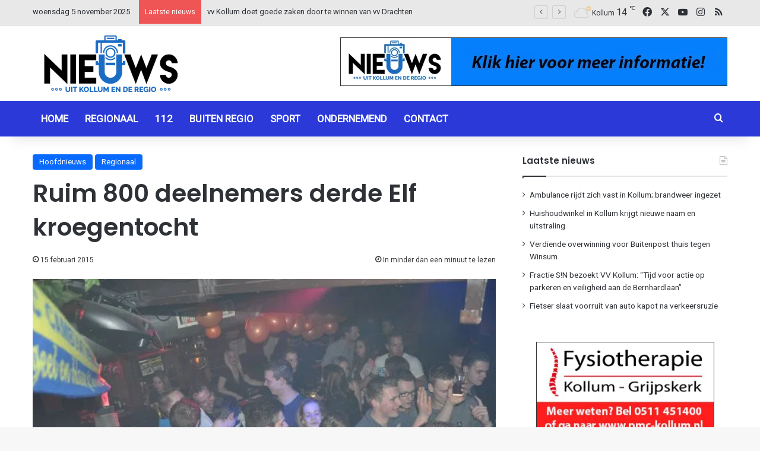

--- FILE ---
content_type: text/html; charset=UTF-8
request_url: https://nieuwsuitkollum.nl/ruim-8oo-deelnemers-derde-elf-kroegentocht/
body_size: 18089
content:
<!DOCTYPE html><html lang="nl-NL" class="" data-skin="light"><head><meta charset="UTF-8" /><link rel="profile" href="https://gmpg.org/xfn/11" /><meta name='robots' content='index, follow, max-image-preview:large, max-snippet:-1, max-video-preview:-1' /><link media="all" href="https://nieuwsuitkollum.nl/wp-content/cache/autoptimize/css/autoptimize_cf8ddba22d79b675f5dc3c4d346196e4.css" rel="stylesheet"><link media="screen" href="https://nieuwsuitkollum.nl/wp-content/cache/autoptimize/css/autoptimize_a21a4bd33f6b284626c86b3b3a1233f2.css" rel="stylesheet"><link media="print" href="https://nieuwsuitkollum.nl/wp-content/cache/autoptimize/css/autoptimize_1fcad48fdc5561e6bb8f6c1db24cf94b.css" rel="stylesheet"><title>Ruim 800 deelnemers derde Elf kroegentocht - Nieuwsuitkollum</title><link rel="canonical" href="https://nieuwsuitkollum.nl/ruim-8oo-deelnemers-derde-elf-kroegentocht/" /><meta property="og:locale" content="nl_NL" /><meta property="og:type" content="article" /><meta property="og:title" content="Ruim 800 deelnemers derde Elf kroegentocht - Nieuwsuitkollum" /><meta property="og:description" content="KOLLUM &#8211; Zaterdag vond de derde Elf kroegentocht van Noord- Oost Friesland plaats van 17:00 uur tot zondagmorgen 2:00 uur. De deelnemers konden zich van te voren aanmelden bij één van de deelnemende horecagelegenheden. Het was gezellig druk in de kroegen, in sommige kroegen was er een drive &#8211; in show, in andere kroegen was live muziek, &hellip;" /><meta property="og:url" content="https://nieuwsuitkollum.nl/ruim-8oo-deelnemers-derde-elf-kroegentocht/" /><meta property="og:site_name" content="Nieuwsuitkollum" /><meta property="article:publisher" content="https://www.facebook.com/Nieuwsuitkollum" /><meta property="article:author" content="Redactie" /><meta property="article:published_time" content="2015-02-15T08:13:53+00:00" /><meta property="article:modified_time" content="2015-02-15T08:20:19+00:00" /><meta property="og:image" content="https://nieuwsuitkollum.nl/site/wp-content/uploads/2015/02/image031.jpg" /><meta property="og:image:width" content="650" /><meta property="og:image:height" content="432" /><meta property="og:image:type" content="image/jpeg" /><meta name="author" content="Redactie" /><meta name="twitter:card" content="summary_large_image" /><meta name="twitter:creator" content="@Nieuwsuitkollum" /><meta name="twitter:site" content="@Nieuwsuitkollum" /><meta name="twitter:label1" content="Geschreven door" /><meta name="twitter:data1" content="Redactie" /><meta name="twitter:label2" content="Geschatte leestijd" /><meta name="twitter:data2" content="1 minuut" /> <script type="application/ld+json" class="yoast-schema-graph">{"@context":"https://schema.org","@graph":[{"@type":"Article","@id":"https://nieuwsuitkollum.nl/ruim-8oo-deelnemers-derde-elf-kroegentocht/#article","isPartOf":{"@id":"https://nieuwsuitkollum.nl/ruim-8oo-deelnemers-derde-elf-kroegentocht/"},"author":{"name":"Redactie","@id":"https://nieuwsuitkollum.nl/#/schema/person/8a17b957f0fd2fe14c115a5b8467184b"},"headline":"Ruim 800 deelnemers derde Elf kroegentocht","datePublished":"2015-02-15T08:13:53+00:00","dateModified":"2015-02-15T08:20:19+00:00","mainEntityOfPage":{"@id":"https://nieuwsuitkollum.nl/ruim-8oo-deelnemers-derde-elf-kroegentocht/"},"wordCount":116,"commentCount":0,"publisher":{"@id":"https://nieuwsuitkollum.nl/#organization"},"image":{"@id":"https://nieuwsuitkollum.nl/ruim-8oo-deelnemers-derde-elf-kroegentocht/#primaryimage"},"thumbnailUrl":"https://nieuwsuitkollum.nl/wp-content/uploads/2015/02/image031.jpg","articleSection":["Hoofdnieuws","Regionaal"],"inLanguage":"nl-NL","potentialAction":[{"@type":"CommentAction","name":"Comment","target":["https://nieuwsuitkollum.nl/ruim-8oo-deelnemers-derde-elf-kroegentocht/#respond"]}]},{"@type":"WebPage","@id":"https://nieuwsuitkollum.nl/ruim-8oo-deelnemers-derde-elf-kroegentocht/","url":"https://nieuwsuitkollum.nl/ruim-8oo-deelnemers-derde-elf-kroegentocht/","name":"Ruim 800 deelnemers derde Elf kroegentocht - Nieuwsuitkollum","isPartOf":{"@id":"https://nieuwsuitkollum.nl/#website"},"primaryImageOfPage":{"@id":"https://nieuwsuitkollum.nl/ruim-8oo-deelnemers-derde-elf-kroegentocht/#primaryimage"},"image":{"@id":"https://nieuwsuitkollum.nl/ruim-8oo-deelnemers-derde-elf-kroegentocht/#primaryimage"},"thumbnailUrl":"https://nieuwsuitkollum.nl/wp-content/uploads/2015/02/image031.jpg","datePublished":"2015-02-15T08:13:53+00:00","dateModified":"2015-02-15T08:20:19+00:00","breadcrumb":{"@id":"https://nieuwsuitkollum.nl/ruim-8oo-deelnemers-derde-elf-kroegentocht/#breadcrumb"},"inLanguage":"nl-NL","potentialAction":[{"@type":"ReadAction","target":["https://nieuwsuitkollum.nl/ruim-8oo-deelnemers-derde-elf-kroegentocht/"]}]},{"@type":"ImageObject","inLanguage":"nl-NL","@id":"https://nieuwsuitkollum.nl/ruim-8oo-deelnemers-derde-elf-kroegentocht/#primaryimage","url":"https://nieuwsuitkollum.nl/wp-content/uploads/2015/02/image031.jpg","contentUrl":"https://nieuwsuitkollum.nl/wp-content/uploads/2015/02/image031.jpg","width":650,"height":432},{"@type":"BreadcrumbList","@id":"https://nieuwsuitkollum.nl/ruim-8oo-deelnemers-derde-elf-kroegentocht/#breadcrumb","itemListElement":[{"@type":"ListItem","position":1,"name":"Home","item":"https://nieuwsuitkollum.nl/"},{"@type":"ListItem","position":2,"name":"Berichten","item":"https://nieuwsuitkollum.nl/berichten/"},{"@type":"ListItem","position":3,"name":"Ruim 800 deelnemers derde Elf kroegentocht"}]},{"@type":"WebSite","@id":"https://nieuwsuitkollum.nl/#website","url":"https://nieuwsuitkollum.nl/","name":"Nieuwsuitkollum","description":"Nieuws uit de regio","publisher":{"@id":"https://nieuwsuitkollum.nl/#organization"},"potentialAction":[{"@type":"SearchAction","target":{"@type":"EntryPoint","urlTemplate":"https://nieuwsuitkollum.nl/?s={search_term_string}"},"query-input":{"@type":"PropertyValueSpecification","valueRequired":true,"valueName":"search_term_string"}}],"inLanguage":"nl-NL"},{"@type":"Organization","@id":"https://nieuwsuitkollum.nl/#organization","name":"Nieuwsuitkollum","url":"https://nieuwsuitkollum.nl/","logo":{"@type":"ImageObject","inLanguage":"nl-NL","@id":"https://nieuwsuitkollum.nl/#/schema/logo/image/","url":"https://nieuwsuitkollum.nl/wp-content/uploads/2016/11/NIeuwsUitKOllumgoed-Custom.png","contentUrl":"https://nieuwsuitkollum.nl/wp-content/uploads/2016/11/NIeuwsUitKOllumgoed-Custom.png","width":512,"height":224,"caption":"Nieuwsuitkollum"},"image":{"@id":"https://nieuwsuitkollum.nl/#/schema/logo/image/"},"sameAs":["https://www.facebook.com/Nieuwsuitkollum","https://x.com/Nieuwsuitkollum","https://www.instagram.com/nieuwsuitkollumnl/","https://www.youtube.com/user/NieuwsuitkollumNL"]},{"@type":"Person","@id":"https://nieuwsuitkollum.nl/#/schema/person/8a17b957f0fd2fe14c115a5b8467184b","name":"Redactie","sameAs":["Redactie"],"url":"https://nieuwsuitkollum.nl/author/redactie/"}]}</script> <link rel='dns-prefetch' href='//www.googletagmanager.com' /><link rel="alternate" type="application/rss+xml" title="Nieuwsuitkollum &raquo; feed" href="https://nieuwsuitkollum.nl/feed/" /><link rel="alternate" type="application/rss+xml" title="Nieuwsuitkollum &raquo; reacties feed" href="https://nieuwsuitkollum.nl/comments/feed/" /> <script type="text/javascript">try {
				if( 'undefined' != typeof localStorage ){
					var tieSkin = localStorage.getItem('tie-skin');
				}

				
				var html = document.getElementsByTagName('html')[0].classList,
						htmlSkin = 'light';

				if( html.contains('dark-skin') ){
					htmlSkin = 'dark';
				}

				if( tieSkin != null && tieSkin != htmlSkin ){
					html.add('tie-skin-inverted');
					var tieSkinInverted = true;
				}

				if( tieSkin == 'dark' ){
					html.add('dark-skin');
				}
				else if( tieSkin == 'light' ){
					html.remove( 'dark-skin' );
				}
				
			} catch(e) { console.log( e ) }</script> <link rel="alternate" type="application/rss+xml" title="Nieuwsuitkollum &raquo; Ruim 800 deelnemers derde Elf kroegentocht reacties feed" href="https://nieuwsuitkollum.nl/ruim-8oo-deelnemers-derde-elf-kroegentocht/feed/" /><meta name="viewport" content="width=device-width, initial-scale=1.0" /><script type="text/javascript">window._wpemojiSettings = {"baseUrl":"https:\/\/s.w.org\/images\/core\/emoji\/16.0.1\/72x72\/","ext":".png","svgUrl":"https:\/\/s.w.org\/images\/core\/emoji\/16.0.1\/svg\/","svgExt":".svg","source":{"concatemoji":"https:\/\/nieuwsuitkollum.nl\/wp-includes\/js\/wp-emoji-release.min.js?ver=6.8.3"}};
/*! This file is auto-generated */
!function(s,n){var o,i,e;function c(e){try{var t={supportTests:e,timestamp:(new Date).valueOf()};sessionStorage.setItem(o,JSON.stringify(t))}catch(e){}}function p(e,t,n){e.clearRect(0,0,e.canvas.width,e.canvas.height),e.fillText(t,0,0);var t=new Uint32Array(e.getImageData(0,0,e.canvas.width,e.canvas.height).data),a=(e.clearRect(0,0,e.canvas.width,e.canvas.height),e.fillText(n,0,0),new Uint32Array(e.getImageData(0,0,e.canvas.width,e.canvas.height).data));return t.every(function(e,t){return e===a[t]})}function u(e,t){e.clearRect(0,0,e.canvas.width,e.canvas.height),e.fillText(t,0,0);for(var n=e.getImageData(16,16,1,1),a=0;a<n.data.length;a++)if(0!==n.data[a])return!1;return!0}function f(e,t,n,a){switch(t){case"flag":return n(e,"\ud83c\udff3\ufe0f\u200d\u26a7\ufe0f","\ud83c\udff3\ufe0f\u200b\u26a7\ufe0f")?!1:!n(e,"\ud83c\udde8\ud83c\uddf6","\ud83c\udde8\u200b\ud83c\uddf6")&&!n(e,"\ud83c\udff4\udb40\udc67\udb40\udc62\udb40\udc65\udb40\udc6e\udb40\udc67\udb40\udc7f","\ud83c\udff4\u200b\udb40\udc67\u200b\udb40\udc62\u200b\udb40\udc65\u200b\udb40\udc6e\u200b\udb40\udc67\u200b\udb40\udc7f");case"emoji":return!a(e,"\ud83e\udedf")}return!1}function g(e,t,n,a){var r="undefined"!=typeof WorkerGlobalScope&&self instanceof WorkerGlobalScope?new OffscreenCanvas(300,150):s.createElement("canvas"),o=r.getContext("2d",{willReadFrequently:!0}),i=(o.textBaseline="top",o.font="600 32px Arial",{});return e.forEach(function(e){i[e]=t(o,e,n,a)}),i}function t(e){var t=s.createElement("script");t.src=e,t.defer=!0,s.head.appendChild(t)}"undefined"!=typeof Promise&&(o="wpEmojiSettingsSupports",i=["flag","emoji"],n.supports={everything:!0,everythingExceptFlag:!0},e=new Promise(function(e){s.addEventListener("DOMContentLoaded",e,{once:!0})}),new Promise(function(t){var n=function(){try{var e=JSON.parse(sessionStorage.getItem(o));if("object"==typeof e&&"number"==typeof e.timestamp&&(new Date).valueOf()<e.timestamp+604800&&"object"==typeof e.supportTests)return e.supportTests}catch(e){}return null}();if(!n){if("undefined"!=typeof Worker&&"undefined"!=typeof OffscreenCanvas&&"undefined"!=typeof URL&&URL.createObjectURL&&"undefined"!=typeof Blob)try{var e="postMessage("+g.toString()+"("+[JSON.stringify(i),f.toString(),p.toString(),u.toString()].join(",")+"));",a=new Blob([e],{type:"text/javascript"}),r=new Worker(URL.createObjectURL(a),{name:"wpTestEmojiSupports"});return void(r.onmessage=function(e){c(n=e.data),r.terminate(),t(n)})}catch(e){}c(n=g(i,f,p,u))}t(n)}).then(function(e){for(var t in e)n.supports[t]=e[t],n.supports.everything=n.supports.everything&&n.supports[t],"flag"!==t&&(n.supports.everythingExceptFlag=n.supports.everythingExceptFlag&&n.supports[t]);n.supports.everythingExceptFlag=n.supports.everythingExceptFlag&&!n.supports.flag,n.DOMReady=!1,n.readyCallback=function(){n.DOMReady=!0}}).then(function(){return e}).then(function(){var e;n.supports.everything||(n.readyCallback(),(e=n.source||{}).concatemoji?t(e.concatemoji):e.wpemoji&&e.twemoji&&(t(e.twemoji),t(e.wpemoji)))}))}((window,document),window._wpemojiSettings);</script> <script type="text/javascript" src="https://nieuwsuitkollum.nl/wp-includes/js/jquery/jquery.min.js?ver=3.7.1" id="jquery-core-js"></script> <link rel="https://api.w.org/" href="https://nieuwsuitkollum.nl/wp-json/" /><link rel="alternate" title="JSON" type="application/json" href="https://nieuwsuitkollum.nl/wp-json/wp/v2/posts/54054" /><link rel="EditURI" type="application/rsd+xml" title="RSD" href="https://nieuwsuitkollum.nl/xmlrpc.php?rsd" /><meta name="generator" content="WordPress 6.8.3" /><link rel='shortlink' href='https://nieuwsuitkollum.nl/?p=54054' /><link rel="alternate" title="oEmbed (JSON)" type="application/json+oembed" href="https://nieuwsuitkollum.nl/wp-json/oembed/1.0/embed?url=https%3A%2F%2Fnieuwsuitkollum.nl%2Fruim-8oo-deelnemers-derde-elf-kroegentocht%2F" /><link rel="alternate" title="oEmbed (XML)" type="text/xml+oembed" href="https://nieuwsuitkollum.nl/wp-json/oembed/1.0/embed?url=https%3A%2F%2Fnieuwsuitkollum.nl%2Fruim-8oo-deelnemers-derde-elf-kroegentocht%2F&#038;format=xml" /><meta name="generator" content="Site Kit by Google 1.164.0" /><meta http-equiv="X-UA-Compatible" content="IE=edge"> <script async src="https://www.googletagmanager.com/gtag/js?id=G-ZP6V6R7JJZ"></script> <script>window.dataLayer = window.dataLayer || [];
  function gtag(){dataLayer.push(arguments);}
  gtag('js', new Date());

  gtag('config', 'G-ZP6V6R7JJZ');</script> <link rel="icon" href="https://nieuwsuitkollum.nl/wp-content/uploads/2016/11/NIeuwsUitKOllumgoed-Custom-150x150.png" sizes="32x32" /><link rel="icon" href="https://nieuwsuitkollum.nl/wp-content/uploads/2016/11/NIeuwsUitKOllumgoed-Custom.png" sizes="192x192" /><link rel="apple-touch-icon" href="https://nieuwsuitkollum.nl/wp-content/uploads/2016/11/NIeuwsUitKOllumgoed-Custom.png" /><meta name="msapplication-TileImage" content="https://nieuwsuitkollum.nl/wp-content/uploads/2016/11/NIeuwsUitKOllumgoed-Custom.png" /></head><body id="tie-body" class="wp-singular post-template-default single single-post postid-54054 single-format-standard wp-theme-jannah wrapper-has-shadow block-head-1 magazine2 is-thumb-overlay-disabled is-desktop is-header-layout-3 has-header-ad sidebar-right has-sidebar post-layout-1 narrow-title-narrow-media hide_post_authorbio">  <script type="text/javascript">var sc_project=9268334; 
var sc_invisible=1; 
var sc_security="45843031";</script> <script type="text/javascript"
src="https://www.statcounter.com/counter/counter.js"
async></script> <noscript><div class="statcounter"><a title="Web Analytics"
href="https://statcounter.com/" target="_blank"><img
class="statcounter"
src="https://c.statcounter.com/9268334/0/45843031/1/"
alt="Web Analytics"></a></div></noscript><div class="background-overlay"><div id="tie-container" class="site tie-container"><div id="tie-wrapper"><header id="theme-header" class="theme-header header-layout-3 main-nav-dark main-nav-default-dark main-nav-below has-stream-item top-nav-active top-nav-light top-nav-default-light top-nav-above has-shadow has-normal-width-logo mobile-header-default"><nav id="top-nav"  class="has-date-breaking-components top-nav header-nav has-breaking-news" aria-label="Secondary Navigation"><div class="container"><div class="topbar-wrapper"><div class="topbar-today-date"> woensdag 5 november 2025</div><div class="tie-alignleft"><div class="breaking controls-is-active"> <span class="breaking-title"> <span class="tie-icon-bolt breaking-icon" aria-hidden="true"></span> <span class="breaking-title-text">Laatste nieuws</span> </span><ul id="breaking-news-in-header" class="breaking-news" data-type="flipY" data-arrows="true"><li class="news-item"> <a href="https://nieuwsuitkollum.nl/ambulance-rijdt-zich-vast-in-kollum-brandweer-ingezet/">Ambulance rijdt zich vast in Kollum; brandweer ingezet</a></li><li class="news-item"> <a href="https://nieuwsuitkollum.nl/huishoudwinkel-in-kollum-krijgt-nieuwe-naam-en-uitstraling/">Huishoudwinkel in Kollum krijgt nieuwe naam en uitstraling</a></li><li class="news-item"> <a href="https://nieuwsuitkollum.nl/verdiende-overwinning-voor-buitenpost-thuis-tegen-winsum/">Verdiende overwinning voor Buitenpost thuis tegen Winsum</a></li><li class="news-item"> <a href="https://nieuwsuitkollum.nl/fractie-sn-bezoekt-vv-kollum-tijd-voor-actie-op-parkeren-en-veiligheid-aan-de-bernhardlaan/">Fractie S!N bezoekt VV Kollum: “Tijd voor actie op parkeren en veiligheid aan de Bernhardlaan”</a></li><li class="news-item"> <a href="https://nieuwsuitkollum.nl/fietser-geschept-op-foarwei-in-kollumersweach/">Fietser slaat voorruit van auto kapot na verkeersruzie</a></li><li class="news-item"> <a href="https://nieuwsuitkollum.nl/vv-kollum-doet-goede-zaken-door-te-winnen-van-vv-drachten/">vv Kollum doet goede zaken door te winnen van vv Drachten</a></li><li class="news-item"> <a href="https://nieuwsuitkollum.nl/korfbalvereniging-flamingos-start-vol-vertrouwen-aan-nieuw-zaalseizoen/">Korfbalvereniging Flamingo’s start vol vertrouwen aan nieuw zaalseizoen</a></li><li class="news-item"> <a href="https://nieuwsuitkollum.nl/drie-aanhoudingen-na-diefstal-hout-bij-natuurgebied/">Drie aanhoudingen na diefstal hout bij natuurgebied</a></li><li class="news-item"> <a href="https://nieuwsuitkollum.nl/bus-rijdt-zich-vast-op-trekwei-bij-westergeast/">Bus rijdt zich vast op Trekwei bij Westergeast</a></li><li class="news-item"> <a href="https://nieuwsuitkollum.nl/professor-brakman-boeiende-lezing-over-wereldwijde-handelsconflicten-in-kollum/">Professor Brakman boeiende lezing over wereldwijde handelsconflicten in Kollum</a></li></ul></div></div><div class="tie-alignright"><ul class="components"><li class="weather-menu-item menu-item custom-menu-link"><div class="tie-weather-widget is-animated" title="Verspreide bewolking"><div class="weather-wrap"><div class="weather-forecast-day small-weather-icons"><div class="weather-icon"><div class="icon-cloud"></div><div class="icon-cloud-behind"></div><div class="icon-basecloud-bg"></div><div class="icon-sun-animi"></div></div></div><div class="city-data"> <span>Kollum</span> <span class="weather-current-temp"> 14 <sup>&#x2103;</sup> </span></div></div></div></li><li class="social-icons-item"><a class="social-link facebook-social-icon" rel="external noopener nofollow" target="_blank" href="https://www.facebook.com/Nieuwsuitkollum/"><span class="tie-social-icon tie-icon-facebook"></span><span class="screen-reader-text">Facebook</span></a></li><li class="social-icons-item"><a class="social-link twitter-social-icon" rel="external noopener nofollow" target="_blank" href="https://twitter.com/Nieuwsuitkollum/"><span class="tie-social-icon tie-icon-twitter"></span><span class="screen-reader-text">X</span></a></li><li class="social-icons-item"><a class="social-link youtube-social-icon" rel="external noopener nofollow" target="_blank" href="https://www.youtube.com/NieuwsuitkollumNL"><span class="tie-social-icon tie-icon-youtube"></span><span class="screen-reader-text">YouTube</span></a></li><li class="social-icons-item"><a class="social-link instagram-social-icon" rel="external noopener nofollow" target="_blank" href="https://www.instagram.com/nieuwsuitkollumnl/"><span class="tie-social-icon tie-icon-instagram"></span><span class="screen-reader-text">Instagram</span></a></li><li class="social-icons-item"><a class="social-link rss-social-icon" rel="external noopener nofollow" target="_blank" href="https://nieuwsuitkollum.nl/feed/"><span class="tie-social-icon tie-icon-feed"></span><span class="screen-reader-text">RSS</span></a></li></ul></div></div></div></nav><div class="container header-container"><div class="tie-row logo-row"><div class="logo-wrapper"><div class="tie-col-md-4 logo-container clearfix"><div id="mobile-header-components-area_1" class="mobile-header-components"><ul class="components"><li class="mobile-component_menu custom-menu-link"><a href="#" id="mobile-menu-icon" class="menu-text-wrapper"><span class="tie-mobile-menu-icon nav-icon is-layout-1"></span><span class="menu-text">Menu</span></a></li></ul></div><div id="logo" class="image-logo" style="margin-top: 10px; margin-bottom: 1px;"> <a title="Nieuwsuitkollum" href="https://nieuwsuitkollum.nl/"> <picture class="tie-logo-default tie-logo-picture"> <source class="tie-logo-source-default tie-logo-source" srcset="https://nieuwsuitkollum.nl/wp-content/uploads/2020/08/logo-264x116-1.png"> <img class="tie-logo-img-default tie-logo-img" src="https://nieuwsuitkollum.nl/wp-content/uploads/2020/08/logo-264x116-1.png" alt="Nieuwsuitkollum" width="264" height="116" style="max-height:116px; width: auto;" /> </picture> </a></div><div id="mobile-header-components-area_2" class="mobile-header-components"><ul class="components"><li class="mobile-component_skin custom-menu-link"> <a href="#" class="change-skin" title="Switch skin"> <span class="tie-icon-moon change-skin-icon" aria-hidden="true"></span> <span class="screen-reader-text">Switch skin</span> </a></li></ul></div></div></div><div class="tie-col-md-8 stream-item stream-item-top-wrapper"><div class="stream-item-top"><div class="g g-1"><div class="g-single a-13"><a class="gofollow" data-track="MTMsMSw2MA==" href="/contact"><img src="https://nieuwsuitkollum.nl/wp-content/uploads/2021/01/AdverterenNieuwsuitKollum.gif" /></a></div></div></div></div></div></div><div class="main-nav-wrapper"><nav id="main-nav" data-skin="search-in-main-nav" class="main-nav header-nav live-search-parent menu-style-default menu-style-solid-bg"  aria-label="Primary Navigation"><div class="container"><div class="main-menu-wrapper"><div id="menu-components-wrap"><div class="main-menu main-menu-wrap"><div id="main-nav-menu" class="main-menu header-menu"><ul id="menu-home" class="menu"><li id="menu-item-10008" class="menu-item menu-item-type-custom menu-item-object-custom menu-item-home menu-item-10008"><a href="https://nieuwsuitkollum.nl/">Home</a></li><li id="menu-item-68068" class="menu-item menu-item-type-taxonomy menu-item-object-category current-post-ancestor current-menu-parent current-post-parent menu-item-68068"><a href="https://nieuwsuitkollum.nl/category/regionaal/">Regionaal</a></li><li id="menu-item-68070" class="menu-item menu-item-type-taxonomy menu-item-object-category menu-item-68070"><a href="https://nieuwsuitkollum.nl/category/112/">112</a></li><li id="menu-item-71873" class="menu-item menu-item-type-taxonomy menu-item-object-category menu-item-71873"><a href="https://nieuwsuitkollum.nl/category/buiten-regio/">Buiten regio</a></li><li id="menu-item-68071" class="menu-item menu-item-type-taxonomy menu-item-object-category menu-item-68071"><a href="https://nieuwsuitkollum.nl/category/sport/">Sport</a></li><li id="menu-item-71872" class="menu-item menu-item-type-taxonomy menu-item-object-category menu-item-71872"><a href="https://nieuwsuitkollum.nl/category/ondernemend/">Ondernemend</a></li><li id="menu-item-10006" class="menu-item menu-item-type-post_type menu-item-object-page menu-item-10006"><a href="https://nieuwsuitkollum.nl/contact/">Contact</a></li></ul></div></div><ul class="components"><li class="search-compact-icon menu-item custom-menu-link"> <a href="#" class="tie-search-trigger"> <span class="tie-icon-search tie-search-icon" aria-hidden="true"></span> <span class="screen-reader-text">Zoeken naar</span> </a></li></ul></div></div></div></nav></div></header> <script type="text/javascript">try{if("undefined"!=typeof localStorage){var header,mnIsDark=!1,tnIsDark=!1;(header=document.getElementById("theme-header"))&&((header=header.classList).contains("main-nav-default-dark")&&(mnIsDark=!0),header.contains("top-nav-default-dark")&&(tnIsDark=!0),"dark"==tieSkin?(header.add("main-nav-dark","top-nav-dark"),header.remove("main-nav-light","top-nav-light")):"light"==tieSkin&&(mnIsDark||(header.remove("main-nav-dark"),header.add("main-nav-light")),tnIsDark||(header.remove("top-nav-dark"),header.add("top-nav-light"))))}}catch(a){console.log(a)}</script> <div id="content" class="site-content container"><div id="main-content-row" class="tie-row main-content-row"><div class="main-content tie-col-md-8 tie-col-xs-12" role="main"><article id="the-post" class="container-wrapper post-content tie-standard"><header class="entry-header-outer"><div class="entry-header"> <span class="post-cat-wrap"><a class="post-cat tie-cat-28" href="https://nieuwsuitkollum.nl/category/hoofdnieuws/">Hoofdnieuws</a><a class="post-cat tie-cat-5" href="https://nieuwsuitkollum.nl/category/regionaal/">Regionaal</a></span><h1 class="post-title entry-title"> Ruim 800 deelnemers derde Elf kroegentocht</h1><div class="single-post-meta post-meta clearfix"><span class="date meta-item tie-icon">15 februari 2015</span><div class="tie-alignright"><span class="meta-reading-time meta-item"><span class="tie-icon-bookmark" aria-hidden="true"></span> In minder dan een minuut te lezen</span></div></div></div></header><div  class="featured-area"><div class="featured-area-inner"><figure class="single-featured-image"><img width="650" height="432" src="https://nieuwsuitkollum.nl/wp-content/uploads/2015/02/image031.jpg" class="attachment-full size-full wp-post-image" alt="" data-main-img="1" decoding="async" fetchpriority="high" srcset="https://nieuwsuitkollum.nl/wp-content/uploads/2015/02/image031.jpg 650w, https://nieuwsuitkollum.nl/wp-content/uploads/2015/02/image031-300x199.jpg 300w" sizes="(max-width: 650px) 100vw, 650px" /></figure></div></div><div class="entry-content entry clearfix"><p>KOLLUM &#8211; Zaterdag vond de derde Elf kroegentocht van Noord- Oost Friesland plaats van 17:00 uur tot zondagmorgen 2:00 uur. <span style="line-height: 1.5em;">De deelnemers konden zich van te voren aanmelden bij één van de deelnemende horecagelegenheden. Het was gezellig druk in de kroegen, i</span><span style="line-height: 1.5em;">n sommige kroegen was er een drive &#8211; in show, in andere kroegen was live muziek, zoals optredens van Pieter en Michel Veenstra, Lytse Hille en Auke, Trienes. Taxi Waaksma uit Kootstertille heeft bij deze kroegentocht het hele wagenpark ingezet om zo alle deelnemers naar de deelnemende kroegen in de negen dorpen te vervoeren. De organisatie kan terugkijken op weer een geslaagde elf kroegentocht.</span></p><div class="gallery gallery-columns-3 gallery-size- rps-image-gallery-format-default rps-image-gallery-theme-default rps-image-gallery-columns-responsive rps-image-gallery rps-image-gallery-no-masonry rps-image-gallery-no-heading rps-image-gallery-no-caption rps-image-gallery-no-social " style="text-align:left" pageSize="0" currentPage="0" ><ul><li class="gallery-item gallery-item-begin-row"><div class="gallery-icon landscape"><a rel="rps-image-group-54054" href="https://nieuwsuitkollum.nl/wp-content/uploads/2015/02/image00118.jpg" title="&amp;lt;div class=&amp;quot;fancybox-title-exif&amp;quot;&amp;gt;NIKON D90&amp;nbsp; f/4&amp;nbsp; 18mm&amp;nbsp; ISO800&amp;nbsp; 1/60s&amp;nbsp; 14 februari 2015&amp;lt;/div&amp;gt;"><img decoding="async" src="https://nieuwsuitkollum.nl/wp-content/uploads/2015/02/image00118.jpg" alt="image001" title="image001" class="attachment-thumbnail" width="650" height="432" srcset="https://nieuwsuitkollum.nl/wp-content/uploads/2015/02/image00118.jpg 650w, https://nieuwsuitkollum.nl/wp-content/uploads/2015/02/image00118-300x199.jpg 300w" sizes="(max-width: 650px) 100vw, 650px"></a></div></li><li class="gallery-item "><div class="gallery-icon landscape"><a rel="rps-image-group-54054" href="https://nieuwsuitkollum.nl/wp-content/uploads/2015/02/image00214.jpg" title="&amp;lt;div class=&amp;quot;fancybox-title-exif&amp;quot;&amp;gt;NIKON D90&amp;nbsp; f/4&amp;nbsp; 18mm&amp;nbsp; ISO800&amp;nbsp; 1/60s&amp;nbsp; 14 februari 2015&amp;lt;/div&amp;gt;"><img decoding="async" src="https://nieuwsuitkollum.nl/wp-content/uploads/2015/02/image00214.jpg" alt="image002" title="image002" class="attachment-thumbnail" width="650" height="530" srcset="https://nieuwsuitkollum.nl/wp-content/uploads/2015/02/image00214.jpg 650w, https://nieuwsuitkollum.nl/wp-content/uploads/2015/02/image00214-300x245.jpg 300w" sizes="(max-width: 650px) 100vw, 650px"></a></div></li><li class="gallery-item gallery-item-end-row"><div class="gallery-icon landscape"><a rel="rps-image-group-54054" href="https://nieuwsuitkollum.nl/wp-content/uploads/2015/02/image00313.jpg" title="&amp;lt;div class=&amp;quot;fancybox-title-exif&amp;quot;&amp;gt;NIKON D90&amp;nbsp; f/4&amp;nbsp; 18mm&amp;nbsp; ISO800&amp;nbsp; 1/60s&amp;nbsp; 14 februari 2015&amp;lt;/div&amp;gt;"><img loading="lazy" decoding="async" src="https://nieuwsuitkollum.nl/wp-content/uploads/2015/02/image00313.jpg" alt="image003" title="image003" class="attachment-thumbnail" width="650" height="432" srcset="https://nieuwsuitkollum.nl/wp-content/uploads/2015/02/image00313.jpg 650w, https://nieuwsuitkollum.nl/wp-content/uploads/2015/02/image00313-300x199.jpg 300w" sizes="auto, (max-width: 650px) 100vw, 650px"></a></div></li><li class="gallery-item gallery-item-begin-row"><div class="gallery-icon landscape"><a rel="rps-image-group-54054" href="https://nieuwsuitkollum.nl/wp-content/uploads/2015/02/image00710.jpg" title="&amp;lt;div class=&amp;quot;fancybox-title-exif&amp;quot;&amp;gt;NIKON D90&amp;nbsp; f/3.5&amp;nbsp; 18mm&amp;nbsp; ISO2500&amp;nbsp; 1/30s&amp;nbsp; 14 februari 2015&amp;lt;/div&amp;gt;"><img loading="lazy" decoding="async" src="https://nieuwsuitkollum.nl/wp-content/uploads/2015/02/image00710.jpg" alt="image007" title="image007" class="attachment-thumbnail" width="650" height="432" srcset="https://nieuwsuitkollum.nl/wp-content/uploads/2015/02/image00710.jpg 650w, https://nieuwsuitkollum.nl/wp-content/uploads/2015/02/image00710-300x199.jpg 300w" sizes="auto, (max-width: 650px) 100vw, 650px"></a></div></li><li class="gallery-item "><div class="gallery-icon landscape"><a rel="rps-image-group-54054" href="https://nieuwsuitkollum.nl/wp-content/uploads/2015/02/image00413.jpg" title="&amp;lt;div class=&amp;quot;fancybox-title-exif&amp;quot;&amp;gt;NIKON D90&amp;nbsp; f/4&amp;nbsp; 22mm&amp;nbsp; ISO800&amp;nbsp; 1/60s&amp;nbsp; 14 februari 2015&amp;lt;/div&amp;gt;"><img loading="lazy" decoding="async" src="https://nieuwsuitkollum.nl/wp-content/uploads/2015/02/image00413.jpg" alt="image004" title="image004" class="attachment-thumbnail" width="650" height="432" srcset="https://nieuwsuitkollum.nl/wp-content/uploads/2015/02/image00413.jpg 650w, https://nieuwsuitkollum.nl/wp-content/uploads/2015/02/image00413-300x199.jpg 300w" sizes="auto, (max-width: 650px) 100vw, 650px"></a></div></li><li class="gallery-item gallery-item-end-row"><div class="gallery-icon landscape"><a rel="rps-image-group-54054" href="https://nieuwsuitkollum.nl/wp-content/uploads/2015/02/image00513.jpg" title="&amp;lt;div class=&amp;quot;fancybox-title-exif&amp;quot;&amp;gt;NIKON D90&amp;nbsp; f/4&amp;nbsp; 26mm&amp;nbsp; ISO800&amp;nbsp; 1/60s&amp;nbsp; 14 februari 2015&amp;lt;/div&amp;gt;"><img loading="lazy" decoding="async" src="https://nieuwsuitkollum.nl/wp-content/uploads/2015/02/image00513.jpg" alt="image005" title="image005" class="attachment-thumbnail" width="650" height="432" srcset="https://nieuwsuitkollum.nl/wp-content/uploads/2015/02/image00513.jpg 650w, https://nieuwsuitkollum.nl/wp-content/uploads/2015/02/image00513-300x199.jpg 300w" sizes="auto, (max-width: 650px) 100vw, 650px"></a></div></li><li class="gallery-item gallery-item-begin-row"><div class="gallery-icon landscape"><a rel="rps-image-group-54054" href="https://nieuwsuitkollum.nl/wp-content/uploads/2015/02/image00611.jpg" title="&amp;lt;div class=&amp;quot;fancybox-title-exif&amp;quot;&amp;gt;NIKON D90&amp;nbsp; f/4&amp;nbsp; 21mm&amp;nbsp; ISO800&amp;nbsp; 1/60s&amp;nbsp; 14 februari 2015&amp;lt;/div&amp;gt;"><img loading="lazy" decoding="async" src="https://nieuwsuitkollum.nl/wp-content/uploads/2015/02/image00611.jpg" alt="image006" title="image006" class="attachment-thumbnail" width="650" height="432" srcset="https://nieuwsuitkollum.nl/wp-content/uploads/2015/02/image00611.jpg 650w, https://nieuwsuitkollum.nl/wp-content/uploads/2015/02/image00611-300x199.jpg 300w" sizes="auto, (max-width: 650px) 100vw, 650px"></a></div></li><li class="gallery-item "><div class="gallery-icon landscape"><a rel="rps-image-group-54054" href="https://nieuwsuitkollum.nl/wp-content/uploads/2015/02/image00811.jpg" title="&amp;lt;div class=&amp;quot;fancybox-title-exif&amp;quot;&amp;gt;NIKON D90&amp;nbsp; f/4&amp;nbsp; 18mm&amp;nbsp; ISO800&amp;nbsp; 1/60s&amp;nbsp; 14 februari 2015&amp;lt;/div&amp;gt;"><img loading="lazy" decoding="async" src="https://nieuwsuitkollum.nl/wp-content/uploads/2015/02/image00811.jpg" alt="image008" title="image008" class="attachment-thumbnail" width="650" height="432" srcset="https://nieuwsuitkollum.nl/wp-content/uploads/2015/02/image00811.jpg 650w, https://nieuwsuitkollum.nl/wp-content/uploads/2015/02/image00811-300x199.jpg 300w" sizes="auto, (max-width: 650px) 100vw, 650px"></a></div></li><li class="gallery-item gallery-item-end-row"><div class="gallery-icon landscape"><a rel="rps-image-group-54054" href="https://nieuwsuitkollum.nl/wp-content/uploads/2015/02/image0098.jpg" title="&amp;lt;div class=&amp;quot;fancybox-title-exif&amp;quot;&amp;gt;NIKON D90&amp;nbsp; f/4.5&amp;nbsp; 40mm&amp;nbsp; ISO800&amp;nbsp; 1/60s&amp;nbsp; 14 februari 2015&amp;lt;/div&amp;gt;"><img loading="lazy" decoding="async" src="https://nieuwsuitkollum.nl/wp-content/uploads/2015/02/image0098.jpg" alt="image009" title="image009" class="attachment-thumbnail" width="650" height="432" srcset="https://nieuwsuitkollum.nl/wp-content/uploads/2015/02/image0098.jpg 650w, https://nieuwsuitkollum.nl/wp-content/uploads/2015/02/image0098-300x199.jpg 300w" sizes="auto, (max-width: 650px) 100vw, 650px"></a></div></li><li class="gallery-item gallery-item-begin-row"><div class="gallery-icon landscape"><a rel="rps-image-group-54054" href="https://nieuwsuitkollum.nl/wp-content/uploads/2015/02/image0109.jpg" title="&amp;lt;div class=&amp;quot;fancybox-title-exif&amp;quot;&amp;gt;NIKON D90&amp;nbsp; f/4.5&amp;nbsp; 38mm&amp;nbsp; ISO800&amp;nbsp; 1/60s&amp;nbsp; 14 februari 2015&amp;lt;/div&amp;gt;"><img loading="lazy" decoding="async" src="https://nieuwsuitkollum.nl/wp-content/uploads/2015/02/image0109.jpg" alt="image010" title="image010" class="attachment-thumbnail" width="650" height="432" srcset="https://nieuwsuitkollum.nl/wp-content/uploads/2015/02/image0109.jpg 650w, https://nieuwsuitkollum.nl/wp-content/uploads/2015/02/image0109-300x199.jpg 300w" sizes="auto, (max-width: 650px) 100vw, 650px"></a></div></li><li class="gallery-item "><div class="gallery-icon landscape"><a rel="rps-image-group-54054" href="https://nieuwsuitkollum.nl/wp-content/uploads/2015/02/image0118.jpg" title="&amp;lt;div class=&amp;quot;fancybox-title-exif&amp;quot;&amp;gt;NIKON D90&amp;nbsp; f/4&amp;nbsp; 24mm&amp;nbsp; ISO800&amp;nbsp; 1/60s&amp;nbsp; 14 februari 2015&amp;lt;/div&amp;gt;"><img loading="lazy" decoding="async" src="https://nieuwsuitkollum.nl/wp-content/uploads/2015/02/image0118.jpg" alt="image011" title="image011" class="attachment-thumbnail" width="650" height="432" srcset="https://nieuwsuitkollum.nl/wp-content/uploads/2015/02/image0118.jpg 650w, https://nieuwsuitkollum.nl/wp-content/uploads/2015/02/image0118-300x199.jpg 300w" sizes="auto, (max-width: 650px) 100vw, 650px"></a></div></li><li class="gallery-item gallery-item-end-row"><div class="gallery-icon landscape"><a rel="rps-image-group-54054" href="https://nieuwsuitkollum.nl/wp-content/uploads/2015/02/image0127.jpg" title="&amp;lt;div class=&amp;quot;fancybox-title-exif&amp;quot;&amp;gt;NIKON D90&amp;nbsp; f/4&amp;nbsp; 18mm&amp;nbsp; ISO800&amp;nbsp; 1/60s&amp;nbsp; 14 februari 2015&amp;lt;/div&amp;gt;"><img loading="lazy" decoding="async" src="https://nieuwsuitkollum.nl/wp-content/uploads/2015/02/image0127.jpg" alt="image012" title="image012" class="attachment-thumbnail" width="650" height="432" srcset="https://nieuwsuitkollum.nl/wp-content/uploads/2015/02/image0127.jpg 650w, https://nieuwsuitkollum.nl/wp-content/uploads/2015/02/image0127-300x199.jpg 300w" sizes="auto, (max-width: 650px) 100vw, 650px"></a></div></li><li class="gallery-item gallery-item-begin-row"><div class="gallery-icon landscape"><a rel="rps-image-group-54054" href="https://nieuwsuitkollum.nl/wp-content/uploads/2015/02/image0137.jpg" title="&amp;lt;div class=&amp;quot;fancybox-title-exif&amp;quot;&amp;gt;NIKON D90&amp;nbsp; f/4&amp;nbsp; 18mm&amp;nbsp; ISO800&amp;nbsp; 1/60s&amp;nbsp; 14 februari 2015&amp;lt;/div&amp;gt;"><img loading="lazy" decoding="async" src="https://nieuwsuitkollum.nl/wp-content/uploads/2015/02/image0137.jpg" alt="image013" title="image013" class="attachment-thumbnail" width="650" height="432" srcset="https://nieuwsuitkollum.nl/wp-content/uploads/2015/02/image0137.jpg 650w, https://nieuwsuitkollum.nl/wp-content/uploads/2015/02/image0137-300x199.jpg 300w" sizes="auto, (max-width: 650px) 100vw, 650px"></a></div></li><li class="gallery-item "><div class="gallery-icon landscape"><a rel="rps-image-group-54054" href="https://nieuwsuitkollum.nl/wp-content/uploads/2015/02/image0146.jpg" title="&amp;lt;div class=&amp;quot;fancybox-title-exif&amp;quot;&amp;gt;NIKON D90&amp;nbsp; f/4&amp;nbsp; 28mm&amp;nbsp; ISO800&amp;nbsp; 1/60s&amp;nbsp; 14 februari 2015&amp;lt;/div&amp;gt;"><img loading="lazy" decoding="async" src="https://nieuwsuitkollum.nl/wp-content/uploads/2015/02/image0146.jpg" alt="image014" title="image014" class="attachment-thumbnail" width="650" height="432" srcset="https://nieuwsuitkollum.nl/wp-content/uploads/2015/02/image0146.jpg 650w, https://nieuwsuitkollum.nl/wp-content/uploads/2015/02/image0146-300x199.jpg 300w" sizes="auto, (max-width: 650px) 100vw, 650px"></a></div></li><li class="gallery-item gallery-item-end-row"><div class="gallery-icon landscape"><a rel="rps-image-group-54054" href="https://nieuwsuitkollum.nl/wp-content/uploads/2015/02/image0156.jpg" title="&amp;lt;div class=&amp;quot;fancybox-title-exif&amp;quot;&amp;gt;NIKON D90&amp;nbsp; f/5.6&amp;nbsp; 98mm&amp;nbsp; ISO800&amp;nbsp; 1/60s&amp;nbsp; 14 februari 2015&amp;lt;/div&amp;gt;"><img loading="lazy" decoding="async" src="https://nieuwsuitkollum.nl/wp-content/uploads/2015/02/image0156.jpg" alt="image015" title="image015" class="attachment-thumbnail" width="650" height="432" srcset="https://nieuwsuitkollum.nl/wp-content/uploads/2015/02/image0156.jpg 650w, https://nieuwsuitkollum.nl/wp-content/uploads/2015/02/image0156-300x199.jpg 300w" sizes="auto, (max-width: 650px) 100vw, 650px"></a></div></li><li class="gallery-item gallery-item-begin-row"><div class="gallery-icon landscape"><a rel="rps-image-group-54054" href="https://nieuwsuitkollum.nl/wp-content/uploads/2015/02/image0167.jpg" title="&amp;lt;div class=&amp;quot;fancybox-title-exif&amp;quot;&amp;gt;NIKON D90&amp;nbsp; f/5.3&amp;nbsp; 75mm&amp;nbsp; ISO800&amp;nbsp; 1/60s&amp;nbsp; 14 februari 2015&amp;lt;/div&amp;gt;"><img loading="lazy" decoding="async" src="https://nieuwsuitkollum.nl/wp-content/uploads/2015/02/image0167.jpg" alt="image016" title="image016" class="attachment-thumbnail" width="650" height="432" srcset="https://nieuwsuitkollum.nl/wp-content/uploads/2015/02/image0167.jpg 650w, https://nieuwsuitkollum.nl/wp-content/uploads/2015/02/image0167-300x199.jpg 300w" sizes="auto, (max-width: 650px) 100vw, 650px"></a></div></li><li class="gallery-item "><div class="gallery-icon landscape"><a rel="rps-image-group-54054" href="https://nieuwsuitkollum.nl/wp-content/uploads/2015/02/image0175.jpg" title="&amp;lt;div class=&amp;quot;fancybox-title-exif&amp;quot;&amp;gt;NIKON D90&amp;nbsp; f/4.2&amp;nbsp; 32mm&amp;nbsp; ISO800&amp;nbsp; 1/60s&amp;nbsp; 14 februari 2015&amp;lt;/div&amp;gt;"><img loading="lazy" decoding="async" src="https://nieuwsuitkollum.nl/wp-content/uploads/2015/02/image0175.jpg" alt="image017" title="image017" class="attachment-thumbnail" width="650" height="432" srcset="https://nieuwsuitkollum.nl/wp-content/uploads/2015/02/image0175.jpg 650w, https://nieuwsuitkollum.nl/wp-content/uploads/2015/02/image0175-300x199.jpg 300w" sizes="auto, (max-width: 650px) 100vw, 650px"></a></div></li><li class="gallery-item gallery-item-end-row"><div class="gallery-icon landscape"><a rel="rps-image-group-54054" href="https://nieuwsuitkollum.nl/wp-content/uploads/2015/02/image0185.jpg" title="&amp;lt;div class=&amp;quot;fancybox-title-exif&amp;quot;&amp;gt;NIKON D90&amp;nbsp; f/4.5&amp;nbsp; 40mm&amp;nbsp; ISO800&amp;nbsp; 1/60s&amp;nbsp; 14 februari 2015&amp;lt;/div&amp;gt;"><img loading="lazy" decoding="async" src="https://nieuwsuitkollum.nl/wp-content/uploads/2015/02/image0185.jpg" alt="image018" title="image018" class="attachment-thumbnail" width="650" height="432" srcset="https://nieuwsuitkollum.nl/wp-content/uploads/2015/02/image0185.jpg 650w, https://nieuwsuitkollum.nl/wp-content/uploads/2015/02/image0185-300x199.jpg 300w" sizes="auto, (max-width: 650px) 100vw, 650px"></a></div></li><li class="gallery-item gallery-item-begin-row"><div class="gallery-icon landscape"><a rel="rps-image-group-54054" href="https://nieuwsuitkollum.nl/wp-content/uploads/2015/02/image0193.jpg" title="&amp;lt;div class=&amp;quot;fancybox-title-exif&amp;quot;&amp;gt;NIKON D90&amp;nbsp; f/3.8&amp;nbsp; 24mm&amp;nbsp; ISO800&amp;nbsp; 1/50s&amp;nbsp; 14 februari 2015&amp;lt;/div&amp;gt;"><img loading="lazy" decoding="async" src="https://nieuwsuitkollum.nl/wp-content/uploads/2015/02/image0193.jpg" alt="image019" title="image019" class="attachment-thumbnail" width="650" height="432" srcset="https://nieuwsuitkollum.nl/wp-content/uploads/2015/02/image0193.jpg 650w, https://nieuwsuitkollum.nl/wp-content/uploads/2015/02/image0193-300x199.jpg 300w" sizes="auto, (max-width: 650px) 100vw, 650px"></a></div></li><li class="gallery-item "><div class="gallery-icon landscape"><a rel="rps-image-group-54054" href="https://nieuwsuitkollum.nl/wp-content/uploads/2015/02/image0203.jpg" title="&amp;lt;div class=&amp;quot;fancybox-title-exif&amp;quot;&amp;gt;NIKON D90&amp;nbsp; f/4.5&amp;nbsp; 24mm&amp;nbsp; ISO800&amp;nbsp; 1/80s&amp;nbsp; 14 februari 2015&amp;lt;/div&amp;gt;"><img loading="lazy" decoding="async" src="https://nieuwsuitkollum.nl/wp-content/uploads/2015/02/image0203.jpg" alt="image020" title="image020" class="attachment-thumbnail" width="650" height="432" srcset="https://nieuwsuitkollum.nl/wp-content/uploads/2015/02/image0203.jpg 650w, https://nieuwsuitkollum.nl/wp-content/uploads/2015/02/image0203-300x199.jpg 300w" sizes="auto, (max-width: 650px) 100vw, 650px"></a></div></li><li class="gallery-item gallery-item-end-row"><div class="gallery-icon landscape"><a rel="rps-image-group-54054" href="https://nieuwsuitkollum.nl/wp-content/uploads/2015/02/image0213.jpg" title="&amp;lt;div class=&amp;quot;fancybox-title-exif&amp;quot;&amp;gt;NIKON D90&amp;nbsp; f/4&amp;nbsp; 18mm&amp;nbsp; ISO800&amp;nbsp; 1/60s&amp;nbsp; 14 februari 2015&amp;lt;/div&amp;gt;"><img loading="lazy" decoding="async" src="https://nieuwsuitkollum.nl/wp-content/uploads/2015/02/image0213.jpg" alt="image021" title="image021" class="attachment-thumbnail" width="650" height="432" srcset="https://nieuwsuitkollum.nl/wp-content/uploads/2015/02/image0213.jpg 650w, https://nieuwsuitkollum.nl/wp-content/uploads/2015/02/image0213-300x199.jpg 300w" sizes="auto, (max-width: 650px) 100vw, 650px"></a></div></li><li class="gallery-item gallery-item-begin-row"><div class="gallery-icon landscape"><a rel="rps-image-group-54054" href="https://nieuwsuitkollum.nl/wp-content/uploads/2015/02/image0223.jpg" title="&amp;lt;div class=&amp;quot;fancybox-title-exif&amp;quot;&amp;gt;NIKON D90&amp;nbsp; f/4&amp;nbsp; 18mm&amp;nbsp; ISO800&amp;nbsp; 1/60s&amp;nbsp; 14 februari 2015&amp;lt;/div&amp;gt;"><img loading="lazy" decoding="async" src="https://nieuwsuitkollum.nl/wp-content/uploads/2015/02/image0223.jpg" alt="image022" title="image022" class="attachment-thumbnail" width="650" height="432" srcset="https://nieuwsuitkollum.nl/wp-content/uploads/2015/02/image0223.jpg 650w, https://nieuwsuitkollum.nl/wp-content/uploads/2015/02/image0223-300x199.jpg 300w" sizes="auto, (max-width: 650px) 100vw, 650px"></a></div></li><li class="gallery-item "><div class="gallery-icon landscape"><a rel="rps-image-group-54054" href="https://nieuwsuitkollum.nl/wp-content/uploads/2015/02/image0233.jpg" title="&amp;lt;div class=&amp;quot;fancybox-title-exif&amp;quot;&amp;gt;NIKON D90&amp;nbsp; f/4&amp;nbsp; 18mm&amp;nbsp; ISO800&amp;nbsp; 1/60s&amp;nbsp; 14 februari 2015&amp;lt;/div&amp;gt;"><img loading="lazy" decoding="async" src="https://nieuwsuitkollum.nl/wp-content/uploads/2015/02/image0233.jpg" alt="image023" title="image023" class="attachment-thumbnail" width="650" height="432" srcset="https://nieuwsuitkollum.nl/wp-content/uploads/2015/02/image0233.jpg 650w, https://nieuwsuitkollum.nl/wp-content/uploads/2015/02/image0233-300x199.jpg 300w" sizes="auto, (max-width: 650px) 100vw, 650px"></a></div></li><li class="gallery-item gallery-item-end-row"><div class="gallery-icon landscape"><a rel="rps-image-group-54054" href="https://nieuwsuitkollum.nl/wp-content/uploads/2015/02/image0243.jpg" title="&amp;lt;div class=&amp;quot;fancybox-title-exif&amp;quot;&amp;gt;NIKON D90&amp;nbsp; f/5.6&amp;nbsp; 92mm&amp;nbsp; ISO800&amp;nbsp; 1/60s&amp;nbsp; 14 februari 2015&amp;lt;/div&amp;gt;"><img loading="lazy" decoding="async" src="https://nieuwsuitkollum.nl/wp-content/uploads/2015/02/image0243.jpg" alt="image024" title="image024" class="attachment-thumbnail" width="650" height="432" srcset="https://nieuwsuitkollum.nl/wp-content/uploads/2015/02/image0243.jpg 650w, https://nieuwsuitkollum.nl/wp-content/uploads/2015/02/image0243-300x199.jpg 300w" sizes="auto, (max-width: 650px) 100vw, 650px"></a></div></li><li class="gallery-item gallery-item-begin-row"><div class="gallery-icon landscape"><a rel="rps-image-group-54054" href="https://nieuwsuitkollum.nl/wp-content/uploads/2015/02/image0253.jpg" title="&amp;lt;div class=&amp;quot;fancybox-title-exif&amp;quot;&amp;gt;NIKON D90&amp;nbsp; f/4&amp;nbsp; 18mm&amp;nbsp; ISO800&amp;nbsp; 1/60s&amp;nbsp; 14 februari 2015&amp;lt;/div&amp;gt;"><img loading="lazy" decoding="async" src="https://nieuwsuitkollum.nl/wp-content/uploads/2015/02/image0253.jpg" alt="image025" title="image025" class="attachment-thumbnail" width="650" height="432" srcset="https://nieuwsuitkollum.nl/wp-content/uploads/2015/02/image0253.jpg 650w, https://nieuwsuitkollum.nl/wp-content/uploads/2015/02/image0253-300x199.jpg 300w" sizes="auto, (max-width: 650px) 100vw, 650px"></a></div></li><li class="gallery-item "><div class="gallery-icon landscape"><a rel="rps-image-group-54054" href="https://nieuwsuitkollum.nl/wp-content/uploads/2015/02/image0262.jpg" title="&amp;lt;div class=&amp;quot;fancybox-title-exif&amp;quot;&amp;gt;NIKON D90&amp;nbsp; f/4&amp;nbsp; 18mm&amp;nbsp; ISO800&amp;nbsp; 1/60s&amp;nbsp; 14 februari 2015&amp;lt;/div&amp;gt;"><img loading="lazy" decoding="async" src="https://nieuwsuitkollum.nl/wp-content/uploads/2015/02/image0262.jpg" alt="image026" title="image026" class="attachment-thumbnail" width="650" height="432" srcset="https://nieuwsuitkollum.nl/wp-content/uploads/2015/02/image0262.jpg 650w, https://nieuwsuitkollum.nl/wp-content/uploads/2015/02/image0262-300x199.jpg 300w" sizes="auto, (max-width: 650px) 100vw, 650px"></a></div></li><li class="gallery-item gallery-item-end-row"><div class="gallery-icon landscape"><a rel="rps-image-group-54054" href="https://nieuwsuitkollum.nl/wp-content/uploads/2015/02/image027.jpg" title="&amp;lt;div class=&amp;quot;fancybox-title-exif&amp;quot;&amp;gt;NIKON D90&amp;nbsp; f/4.2&amp;nbsp; 30mm&amp;nbsp; ISO800&amp;nbsp; 1/60s&amp;nbsp; 14 februari 2015&amp;lt;/div&amp;gt;"><img loading="lazy" decoding="async" src="https://nieuwsuitkollum.nl/wp-content/uploads/2015/02/image027.jpg" alt="image027" title="image027" class="attachment-thumbnail" width="650" height="432" srcset="https://nieuwsuitkollum.nl/wp-content/uploads/2015/02/image027.jpg 650w, https://nieuwsuitkollum.nl/wp-content/uploads/2015/02/image027-300x199.jpg 300w" sizes="auto, (max-width: 650px) 100vw, 650px"></a></div></li><li class="gallery-item gallery-item-begin-row"><div class="gallery-icon landscape"><a rel="rps-image-group-54054" href="https://nieuwsuitkollum.nl/wp-content/uploads/2015/02/image028.jpg" title="&amp;lt;div class=&amp;quot;fancybox-title-exif&amp;quot;&amp;gt;NIKON D90&amp;nbsp; f/4&amp;nbsp; 26mm&amp;nbsp; ISO800&amp;nbsp; 1/60s&amp;nbsp; 14 februari 2015&amp;lt;/div&amp;gt;"><img loading="lazy" decoding="async" src="https://nieuwsuitkollum.nl/wp-content/uploads/2015/02/image028.jpg" alt="image028" title="image028" class="attachment-thumbnail" width="650" height="432" srcset="https://nieuwsuitkollum.nl/wp-content/uploads/2015/02/image028.jpg 650w, https://nieuwsuitkollum.nl/wp-content/uploads/2015/02/image028-300x199.jpg 300w" sizes="auto, (max-width: 650px) 100vw, 650px"></a></div></li><li class="gallery-item "><div class="gallery-icon landscape"><a rel="rps-image-group-54054" href="https://nieuwsuitkollum.nl/wp-content/uploads/2015/02/image029.jpg" title="&amp;lt;div class=&amp;quot;fancybox-title-exif&amp;quot;&amp;gt;NIKON D90&amp;nbsp; f/4.2&amp;nbsp; 34mm&amp;nbsp; ISO3200&amp;nbsp; 1/4s&amp;nbsp; 14 februari 2015&amp;lt;/div&amp;gt;"><img loading="lazy" decoding="async" src="https://nieuwsuitkollum.nl/wp-content/uploads/2015/02/image029.jpg" alt="image029" title="image029" class="attachment-thumbnail" width="650" height="432" srcset="https://nieuwsuitkollum.nl/wp-content/uploads/2015/02/image029.jpg 650w, https://nieuwsuitkollum.nl/wp-content/uploads/2015/02/image029-300x199.jpg 300w" sizes="auto, (max-width: 650px) 100vw, 650px"></a></div></li><li class="gallery-item gallery-item-end-row"><div class="gallery-icon landscape"><a rel="rps-image-group-54054" href="https://nieuwsuitkollum.nl/wp-content/uploads/2015/02/image030.jpg" title="&amp;lt;div class=&amp;quot;fancybox-title-exif&amp;quot;&amp;gt;NIKON D90&amp;nbsp; f/4.5&amp;nbsp; 40mm&amp;nbsp; ISO800&amp;nbsp; 1/60s&amp;nbsp; 14 februari 2015&amp;lt;/div&amp;gt;"><img loading="lazy" decoding="async" src="https://nieuwsuitkollum.nl/wp-content/uploads/2015/02/image030.jpg" alt="image030" title="image030" class="attachment-thumbnail" width="650" height="432" srcset="https://nieuwsuitkollum.nl/wp-content/uploads/2015/02/image030.jpg 650w, https://nieuwsuitkollum.nl/wp-content/uploads/2015/02/image030-300x199.jpg 300w" sizes="auto, (max-width: 650px) 100vw, 650px"></a></div></li><li class="gallery-item gallery-item-begin-row"><div class="gallery-icon landscape"><a rel="rps-image-group-54054" href="https://nieuwsuitkollum.nl/wp-content/uploads/2015/02/image031.jpg" title="&amp;lt;div class=&amp;quot;fancybox-title-exif&amp;quot;&amp;gt;NIKON D90&amp;nbsp; f/4&amp;nbsp; 18mm&amp;nbsp; ISO800&amp;nbsp; 1/60s&amp;nbsp; 14 februari 2015&amp;lt;/div&amp;gt;"><img loading="lazy" decoding="async" src="https://nieuwsuitkollum.nl/wp-content/uploads/2015/02/image031.jpg" alt="image031" title="image031" class="attachment-thumbnail" width="650" height="432" srcset="https://nieuwsuitkollum.nl/wp-content/uploads/2015/02/image031.jpg 650w, https://nieuwsuitkollum.nl/wp-content/uploads/2015/02/image031-300x199.jpg 300w" sizes="auto, (max-width: 650px) 100vw, 650px"></a></div></li><li class="gallery-item "><div class="gallery-icon landscape"><a rel="rps-image-group-54054" href="https://nieuwsuitkollum.nl/wp-content/uploads/2015/02/image032.jpg" title="&amp;lt;div class=&amp;quot;fancybox-title-exif&amp;quot;&amp;gt;NIKON D90&amp;nbsp; f/5.6&amp;nbsp; 90mm&amp;nbsp; ISO800&amp;nbsp; 1/60s&amp;nbsp; 14 februari 2015&amp;lt;/div&amp;gt;"><img loading="lazy" decoding="async" src="https://nieuwsuitkollum.nl/wp-content/uploads/2015/02/image032.jpg" alt="image032" title="image032" class="attachment-thumbnail" width="650" height="432" srcset="https://nieuwsuitkollum.nl/wp-content/uploads/2015/02/image032.jpg 650w, https://nieuwsuitkollum.nl/wp-content/uploads/2015/02/image032-300x199.jpg 300w" sizes="auto, (max-width: 650px) 100vw, 650px"></a></div></li><li class="gallery-item gallery-item-end-row"><div class="gallery-icon landscape"><a rel="rps-image-group-54054" href="https://nieuwsuitkollum.nl/wp-content/uploads/2015/02/image033.jpg" title="&amp;lt;div class=&amp;quot;fancybox-title-exif&amp;quot;&amp;gt;NIKON D90&amp;nbsp; f/4&amp;nbsp; 22mm&amp;nbsp; ISO800&amp;nbsp; 1/60s&amp;nbsp; 14 februari 2015&amp;lt;/div&amp;gt;"><img loading="lazy" decoding="async" src="https://nieuwsuitkollum.nl/wp-content/uploads/2015/02/image033.jpg" alt="image033" title="image033" class="attachment-thumbnail" width="650" height="432" srcset="https://nieuwsuitkollum.nl/wp-content/uploads/2015/02/image033.jpg 650w, https://nieuwsuitkollum.nl/wp-content/uploads/2015/02/image033-300x199.jpg 300w" sizes="auto, (max-width: 650px) 100vw, 650px"></a></div></li><li class="gallery-item gallery-item-begin-row"><div class="gallery-icon landscape"><a rel="rps-image-group-54054" href="https://nieuwsuitkollum.nl/wp-content/uploads/2015/02/image034.jpg" title="&amp;lt;div class=&amp;quot;fancybox-title-exif&amp;quot;&amp;gt;NIKON D90&amp;nbsp; f/4&amp;nbsp; 28mm&amp;nbsp; ISO800&amp;nbsp; 1/60s&amp;nbsp; 14 februari 2015&amp;lt;/div&amp;gt;"><img loading="lazy" decoding="async" src="https://nieuwsuitkollum.nl/wp-content/uploads/2015/02/image034.jpg" alt="image034" title="image034" class="attachment-thumbnail" width="650" height="432" srcset="https://nieuwsuitkollum.nl/wp-content/uploads/2015/02/image034.jpg 650w, https://nieuwsuitkollum.nl/wp-content/uploads/2015/02/image034-300x199.jpg 300w" sizes="auto, (max-width: 650px) 100vw, 650px"></a></div></li><li class="gallery-item "><div class="gallery-icon landscape"><a rel="rps-image-group-54054" href="https://nieuwsuitkollum.nl/wp-content/uploads/2015/02/image035.jpg" title="&amp;lt;div class=&amp;quot;fancybox-title-exif&amp;quot;&amp;gt;NIKON D90&amp;nbsp; f/4&amp;nbsp; 18mm&amp;nbsp; ISO800&amp;nbsp; 1/60s&amp;nbsp; 14 februari 2015&amp;lt;/div&amp;gt;"><img loading="lazy" decoding="async" src="https://nieuwsuitkollum.nl/wp-content/uploads/2015/02/image035.jpg" alt="image035" title="image035" class="attachment-thumbnail" width="650" height="432" srcset="https://nieuwsuitkollum.nl/wp-content/uploads/2015/02/image035.jpg 650w, https://nieuwsuitkollum.nl/wp-content/uploads/2015/02/image035-300x199.jpg 300w" sizes="auto, (max-width: 650px) 100vw, 650px"></a></div></li><li class="gallery-item gallery-item-end-row"><div class="gallery-icon landscape"><a rel="rps-image-group-54054" href="https://nieuwsuitkollum.nl/wp-content/uploads/2015/02/image036.jpg" title="&amp;lt;div class=&amp;quot;fancybox-title-exif&amp;quot;&amp;gt;NIKON D90&amp;nbsp; f/4.2&amp;nbsp; 34mm&amp;nbsp; ISO800&amp;nbsp; 1/60s&amp;nbsp; 15 februari 2015&amp;lt;/div&amp;gt;"><img loading="lazy" decoding="async" src="https://nieuwsuitkollum.nl/wp-content/uploads/2015/02/image036.jpg" alt="image036" title="image036" class="attachment-thumbnail" width="650" height="432" srcset="https://nieuwsuitkollum.nl/wp-content/uploads/2015/02/image036.jpg 650w, https://nieuwsuitkollum.nl/wp-content/uploads/2015/02/image036-300x199.jpg 300w" sizes="auto, (max-width: 650px) 100vw, 650px"></a></div></li><li class="gallery-item gallery-item-begin-row"><div class="gallery-icon landscape"><a rel="rps-image-group-54054" href="https://nieuwsuitkollum.nl/wp-content/uploads/2015/02/image037.jpg" title="&amp;lt;div class=&amp;quot;fancybox-title-exif&amp;quot;&amp;gt;NIKON D90&amp;nbsp; f/5&amp;nbsp; 50mm&amp;nbsp; ISO800&amp;nbsp; 1/60s&amp;nbsp; 15 februari 2015&amp;lt;/div&amp;gt;"><img loading="lazy" decoding="async" src="https://nieuwsuitkollum.nl/wp-content/uploads/2015/02/image037.jpg" alt="image037" title="image037" class="attachment-thumbnail" width="650" height="432" srcset="https://nieuwsuitkollum.nl/wp-content/uploads/2015/02/image037.jpg 650w, https://nieuwsuitkollum.nl/wp-content/uploads/2015/02/image037-300x199.jpg 300w" sizes="auto, (max-width: 650px) 100vw, 650px"></a></div></li><li class="gallery-item "><div class="gallery-icon landscape"><a rel="rps-image-group-54054" href="https://nieuwsuitkollum.nl/wp-content/uploads/2015/02/image038.jpg" title="&amp;lt;div class=&amp;quot;fancybox-title-exif&amp;quot;&amp;gt;NIKON D90&amp;nbsp; f/4&amp;nbsp; 22mm&amp;nbsp; ISO800&amp;nbsp; 1/60s&amp;nbsp; 15 februari 2015&amp;lt;/div&amp;gt;"><img loading="lazy" decoding="async" src="https://nieuwsuitkollum.nl/wp-content/uploads/2015/02/image038.jpg" alt="image038" title="image038" class="attachment-thumbnail" width="650" height="432" srcset="https://nieuwsuitkollum.nl/wp-content/uploads/2015/02/image038.jpg 650w, https://nieuwsuitkollum.nl/wp-content/uploads/2015/02/image038-300x199.jpg 300w" sizes="auto, (max-width: 650px) 100vw, 650px"></a></div></li><li class="gallery-item gallery-item-end-row"><div class="gallery-icon landscape"><a rel="rps-image-group-54054" href="https://nieuwsuitkollum.nl/wp-content/uploads/2015/02/image039.jpg" title="&amp;lt;div class=&amp;quot;fancybox-title-exif&amp;quot;&amp;gt;NIKON D90&amp;nbsp; f/4.2&amp;nbsp; 30mm&amp;nbsp; ISO800&amp;nbsp; 1/60s&amp;nbsp; 15 februari 2015&amp;lt;/div&amp;gt;"><img loading="lazy" decoding="async" src="https://nieuwsuitkollum.nl/wp-content/uploads/2015/02/image039.jpg" alt="image039" title="image039" class="attachment-thumbnail" width="650" height="432" srcset="https://nieuwsuitkollum.nl/wp-content/uploads/2015/02/image039.jpg 650w, https://nieuwsuitkollum.nl/wp-content/uploads/2015/02/image039-300x199.jpg 300w" sizes="auto, (max-width: 650px) 100vw, 650px"></a></div></li><li class="gallery-item gallery-item-begin-row"><div class="gallery-icon portrait"><a rel="rps-image-group-54054" href="https://nieuwsuitkollum.nl/wp-content/uploads/2015/02/image040.jpg" title="&amp;lt;div class=&amp;quot;fancybox-title-exif&amp;quot;&amp;gt;NIKON D90&amp;nbsp; f/4&amp;nbsp; 21mm&amp;nbsp; ISO800&amp;nbsp; 1/60s&amp;nbsp; 15 februari 2015&amp;lt;/div&amp;gt;"><img loading="lazy" decoding="async" src="https://nieuwsuitkollum.nl/wp-content/uploads/2015/02/image040.jpg" alt="image040" title="image040" class="attachment-thumbnail" width="650" height="979" srcset="https://nieuwsuitkollum.nl/wp-content/uploads/2015/02/image040.jpg 650w, https://nieuwsuitkollum.nl/wp-content/uploads/2015/02/image040-199x300.jpg 199w" sizes="auto, (max-width: 650px) 100vw, 650px"></a></div></li><li class="gallery-item "><div class="gallery-icon portrait"><a rel="rps-image-group-54054" href="https://nieuwsuitkollum.nl/wp-content/uploads/2015/02/image041.jpg" title="&amp;lt;div class=&amp;quot;fancybox-title-exif&amp;quot;&amp;gt;NIKON D90&amp;nbsp; f/4&amp;nbsp; 18mm&amp;nbsp; ISO800&amp;nbsp; 1/60s&amp;nbsp; 15 februari 2015&amp;lt;/div&amp;gt;"><img loading="lazy" decoding="async" src="https://nieuwsuitkollum.nl/wp-content/uploads/2015/02/image041.jpg" alt="image041" title="image041" class="attachment-thumbnail" width="650" height="979" srcset="https://nieuwsuitkollum.nl/wp-content/uploads/2015/02/image041.jpg 650w, https://nieuwsuitkollum.nl/wp-content/uploads/2015/02/image041-199x300.jpg 199w" sizes="auto, (max-width: 650px) 100vw, 650px"></a></div></li><li class="gallery-item gallery-item-end-row"><div class="gallery-icon landscape"><a rel="rps-image-group-54054" href="https://nieuwsuitkollum.nl/wp-content/uploads/2015/02/image042.jpg" title="&amp;lt;div class=&amp;quot;fancybox-title-exif&amp;quot;&amp;gt;NIKON D90&amp;nbsp; f/4&amp;nbsp; 18mm&amp;nbsp; ISO800&amp;nbsp; 1/60s&amp;nbsp; 15 februari 2015&amp;lt;/div&amp;gt;"><img loading="lazy" decoding="async" src="https://nieuwsuitkollum.nl/wp-content/uploads/2015/02/image042.jpg" alt="image042" title="image042" class="attachment-thumbnail" width="650" height="432" srcset="https://nieuwsuitkollum.nl/wp-content/uploads/2015/02/image042.jpg 650w, https://nieuwsuitkollum.nl/wp-content/uploads/2015/02/image042-300x199.jpg 300w" sizes="auto, (max-width: 650px) 100vw, 650px"></a></div></li><li class="gallery-item gallery-item-begin-row"><div class="gallery-icon landscape"><a rel="rps-image-group-54054" href="https://nieuwsuitkollum.nl/wp-content/uploads/2015/02/image043.jpg" title="&amp;lt;div class=&amp;quot;fancybox-title-exif&amp;quot;&amp;gt;NIKON D90&amp;nbsp; f/4&amp;nbsp; 18mm&amp;nbsp; ISO800&amp;nbsp; 1/60s&amp;nbsp; 15 februari 2015&amp;lt;/div&amp;gt;"><img loading="lazy" decoding="async" src="https://nieuwsuitkollum.nl/wp-content/uploads/2015/02/image043.jpg" alt="image043" title="image043" class="attachment-thumbnail" width="650" height="432" srcset="https://nieuwsuitkollum.nl/wp-content/uploads/2015/02/image043.jpg 650w, https://nieuwsuitkollum.nl/wp-content/uploads/2015/02/image043-300x199.jpg 300w" sizes="auto, (max-width: 650px) 100vw, 650px"></a></div></li><li class="gallery-item "><div class="gallery-icon landscape"><a rel="rps-image-group-54054" href="https://nieuwsuitkollum.nl/wp-content/uploads/2015/02/image044.jpg" title="&amp;lt;div class=&amp;quot;fancybox-title-exif&amp;quot;&amp;gt;NIKON D90&amp;nbsp; f/4.2&amp;nbsp; 34mm&amp;nbsp; ISO800&amp;nbsp; 1/60s&amp;nbsp; 15 februari 2015&amp;lt;/div&amp;gt;"><img loading="lazy" decoding="async" src="https://nieuwsuitkollum.nl/wp-content/uploads/2015/02/image044.jpg" alt="image044" title="image044" class="attachment-thumbnail" width="650" height="432" srcset="https://nieuwsuitkollum.nl/wp-content/uploads/2015/02/image044.jpg 650w, https://nieuwsuitkollum.nl/wp-content/uploads/2015/02/image044-300x199.jpg 300w" sizes="auto, (max-width: 650px) 100vw, 650px"></a></div></li><li class="gallery-item gallery-item-end-row"><div class="gallery-icon landscape"><a rel="rps-image-group-54054" href="https://nieuwsuitkollum.nl/wp-content/uploads/2015/02/image045.jpg" title="&amp;lt;div class=&amp;quot;fancybox-title-exif&amp;quot;&amp;gt;NIKON D90&amp;nbsp; f/4&amp;nbsp; 18mm&amp;nbsp; ISO800&amp;nbsp; 1/60s&amp;nbsp; 15 februari 2015&amp;lt;/div&amp;gt;"><img loading="lazy" decoding="async" src="https://nieuwsuitkollum.nl/wp-content/uploads/2015/02/image045.jpg" alt="image045" title="image045" class="attachment-thumbnail" width="650" height="432" srcset="https://nieuwsuitkollum.nl/wp-content/uploads/2015/02/image045.jpg 650w, https://nieuwsuitkollum.nl/wp-content/uploads/2015/02/image045-300x199.jpg 300w" sizes="auto, (max-width: 650px) 100vw, 650px"></a></div></li><li class="gallery-item gallery-item-begin-row"><div class="gallery-icon landscape"><a rel="rps-image-group-54054" href="https://nieuwsuitkollum.nl/wp-content/uploads/2015/02/image046.jpg" title="&amp;lt;div class=&amp;quot;fancybox-title-exif&amp;quot;&amp;gt;NIKON D90&amp;nbsp; f/3.5&amp;nbsp; 18mm&amp;nbsp; ISO1100&amp;nbsp; 1/30s&amp;nbsp; 15 februari 2015&amp;lt;/div&amp;gt;"><img loading="lazy" decoding="async" src="https://nieuwsuitkollum.nl/wp-content/uploads/2015/02/image046.jpg" alt="image046" title="image046" class="attachment-thumbnail last" width="650" height="432" srcset="https://nieuwsuitkollum.nl/wp-content/uploads/2015/02/image046.jpg 650w, https://nieuwsuitkollum.nl/wp-content/uploads/2015/02/image046-300x199.jpg 300w" sizes="auto, (max-width: 650px) 100vw, 650px"></a></div></li></ul></div><p>&nbsp;</p><p>Foto&#8217;s<strong> <a href="mailto:info@nieuwsuitkollum.nl">Fokke Jongsma</a></strong></p></div><div id="post-extra-info"><div class="theiaStickySidebar"><div class="single-post-meta post-meta clearfix"><span class="date meta-item tie-icon">15 februari 2015</span><div class="tie-alignright"><span class="meta-reading-time meta-item"><span class="tie-icon-bookmark" aria-hidden="true"></span> In minder dan een minuut te lezen</span></div></div></div></div><div class="clearfix"></div> <script id="tie-schema-json" type="application/ld+json">{"@context":"http:\/\/schema.org","@type":"Article","dateCreated":"2015-02-15T09:13:53+01:00","datePublished":"2015-02-15T09:13:53+01:00","dateModified":"2015-02-15T09:20:19+01:00","headline":"Ruim 800 deelnemers derde Elf kroegentocht","name":"Ruim 800 deelnemers derde Elf kroegentocht","keywords":[],"url":"https:\/\/nieuwsuitkollum.nl\/ruim-8oo-deelnemers-derde-elf-kroegentocht\/","description":"KOLLUM - Zaterdag vond de derde Elf kroegentocht van Noord- Oost Friesland plaats\u00a0van 17:00 uur tot zondagmorgen 2:00 uur.\u00a0De deelnemers konden zich van te voren aanmelden bij \u00e9\u00e9n van de deelnemende h","copyrightYear":"2015","articleSection":"Hoofdnieuws,Regionaal","articleBody":"KOLLUM - Zaterdag vond de derde Elf kroegentocht van Noord- Oost Friesland plaats\u00a0van 17:00 uur tot zondagmorgen 2:00 uur.\u00a0De deelnemers konden zich van te voren aanmelden bij \u00e9\u00e9n van de deelnemende horecagelegenheden. Het was gezellig druk in de kroegen, in sommige kroegen was er een drive - in show, in andere kroegen was live muziek, zoals optredens van Pieter en Michel Veenstra, Lytse Hille en Auke, Trienes. Taxi Waaksma uit Kootstertille heeft bij deze kroegentocht het hele wagenpark ingezet om zo alle deelnemers naar de deelnemende kroegen in de negen dorpen te vervoeren. De organisatie kan terugkijken op weer een geslaagde elf kroegentocht.\r\n\r\n\r\n\r\n&nbsp;\r\n\r\nFoto's Fokke Jongsma","publisher":{"@id":"#Publisher","@type":"Organization","name":"Nieuwsuitkollum","logo":{"@type":"ImageObject","url":"https:\/\/nieuwsuitkollum.nl\/wp-content\/uploads\/2020\/08\/logo-264x116-1.png"},"sameAs":["https:\/\/www.facebook.com\/Nieuwsuitkollum\/","https:\/\/twitter.com\/Nieuwsuitkollum\/","https:\/\/www.youtube.com\/NieuwsuitkollumNL","https:\/\/www.instagram.com\/nieuwsuitkollumnl\/"]},"sourceOrganization":{"@id":"#Publisher"},"copyrightHolder":{"@id":"#Publisher"},"mainEntityOfPage":{"@type":"WebPage","@id":"https:\/\/nieuwsuitkollum.nl\/ruim-8oo-deelnemers-derde-elf-kroegentocht\/"},"author":{"@type":"Person","name":"Redactie","url":"https:\/\/nieuwsuitkollum.nl\/author\/redactie\/"},"image":{"@type":"ImageObject","url":"https:\/\/nieuwsuitkollum.nl\/wp-content\/uploads\/2015\/02\/image031.jpg","width":1200,"height":432}}</script> <div id="share-buttons-bottom" class="share-buttons share-buttons-bottom"><div class="share-links "> <a href="https://www.facebook.com/sharer.php?u=https://nieuwsuitkollum.nl/ruim-8oo-deelnemers-derde-elf-kroegentocht/" rel="external noopener nofollow" title="Facebook" target="_blank" class="facebook-share-btn  large-share-button" data-raw="https://www.facebook.com/sharer.php?u={post_link}"> <span class="share-btn-icon tie-icon-facebook"></span> <span class="social-text">Facebook</span> </a> <a href="https://x.com/intent/post?text=Ruim%20800%20deelnemers%20derde%20Elf%20kroegentocht&#038;url=https://nieuwsuitkollum.nl/ruim-8oo-deelnemers-derde-elf-kroegentocht/" rel="external noopener nofollow" title="X" target="_blank" class="twitter-share-btn  large-share-button" data-raw="https://x.com/intent/post?text={post_title}&amp;url={post_link}"> <span class="share-btn-icon tie-icon-twitter"></span> <span class="social-text">X</span> </a> <a href="https://api.whatsapp.com/send?text=Ruim%20800%20deelnemers%20derde%20Elf%20kroegentocht%20https://nieuwsuitkollum.nl/ruim-8oo-deelnemers-derde-elf-kroegentocht/" rel="external noopener nofollow" title="WhatsApp" target="_blank" class="whatsapp-share-btn " data-raw="https://api.whatsapp.com/send?text={post_title}%20{post_link}"> <span class="share-btn-icon tie-icon-whatsapp"></span> <span class="screen-reader-text">WhatsApp</span> </a> <a href="https://telegram.me/share/url?url=https://nieuwsuitkollum.nl/ruim-8oo-deelnemers-derde-elf-kroegentocht/&text=Ruim%20800%20deelnemers%20derde%20Elf%20kroegentocht" rel="external noopener nofollow" title="Telegram" target="_blank" class="telegram-share-btn " data-raw="https://telegram.me/share/url?url={post_link}&text={post_title}"> <span class="share-btn-icon tie-icon-paper-plane"></span> <span class="screen-reader-text">Telegram</span> </a> <a href="mailto:?subject=Ruim%20800%20deelnemers%20derde%20Elf%20kroegentocht&#038;body=https://nieuwsuitkollum.nl/ruim-8oo-deelnemers-derde-elf-kroegentocht/" rel="external noopener nofollow" title="Delen via Email" target="_blank" class="email-share-btn " data-raw="mailto:?subject={post_title}&amp;body={post_link}"> <span class="share-btn-icon tie-icon-envelope"></span> <span class="screen-reader-text">Delen via Email</span> </a> <a href="#" rel="external noopener nofollow" title="Print" target="_blank" class="print-share-btn " data-raw="#"> <span class="share-btn-icon tie-icon-print"></span> <span class="screen-reader-text">Print</span> </a></div></div></article><div class="stream-item stream-item-below-post"><div class="stream-item-size" style=""><script async src="https://pagead2.googlesyndication.com/pagead/js/adsbygoogle.js"></script>  <ins class="adsbygoogle"
 style="display:inline-block;width:728px;height:90px"
 data-ad-client="ca-pub-5273003877704073"
 data-ad-slot="8265052618"></ins> <script>(adsbygoogle = window.adsbygoogle || []).push({});</script></div></div><div class="post-components"><div id="related-posts" class="container-wrapper has-extra-post"><div class="mag-box-title the-global-title"><h3>Dit kan u ook interesseren</h3></div><div class="related-posts-list"><div class="related-item tie-standard"> <a aria-label="Ambulance rijdt zich vast in Kollum; brandweer ingezet" href="https://nieuwsuitkollum.nl/ambulance-rijdt-zich-vast-in-kollum-brandweer-ingezet/" class="post-thumb"><img width="390" height="220" src="https://nieuwsuitkollum.nl/wp-content/uploads/2025/11/image001-1-390x220.jpg" class="attachment-jannah-image-large size-jannah-image-large wp-post-image" alt="" decoding="async" loading="lazy" /></a><h3 class="post-title"><a href="https://nieuwsuitkollum.nl/ambulance-rijdt-zich-vast-in-kollum-brandweer-ingezet/">Ambulance rijdt zich vast in Kollum; brandweer ingezet</a></h3><div class="post-meta clearfix"><span class="date meta-item tie-icon">4 november 2025</span></div></div><div class="related-item tie-standard"> <a aria-label="Huishoudwinkel in Kollum krijgt nieuwe naam en uitstraling" href="https://nieuwsuitkollum.nl/huishoudwinkel-in-kollum-krijgt-nieuwe-naam-en-uitstraling/" class="post-thumb"><img width="390" height="220" src="https://nieuwsuitkollum.nl/wp-content/uploads/2025/11/IMG-20251030-WA0031-390x220.jpg" class="attachment-jannah-image-large size-jannah-image-large wp-post-image" alt="" decoding="async" loading="lazy" /></a><h3 class="post-title"><a href="https://nieuwsuitkollum.nl/huishoudwinkel-in-kollum-krijgt-nieuwe-naam-en-uitstraling/">Huishoudwinkel in Kollum krijgt nieuwe naam en uitstraling</a></h3><div class="post-meta clearfix"><span class="date meta-item tie-icon">3 november 2025</span></div></div><div class="related-item tie-standard"> <a aria-label="Fractie S!N bezoekt VV Kollum: “Tijd voor actie op parkeren en veiligheid aan de Bernhardlaan”" href="https://nieuwsuitkollum.nl/fractie-sn-bezoekt-vv-kollum-tijd-voor-actie-op-parkeren-en-veiligheid-aan-de-bernhardlaan/" class="post-thumb"><img width="390" height="220" src="https://nieuwsuitkollum.nl/wp-content/uploads/2025/11/Foto-1-390x220.jpeg" class="attachment-jannah-image-large size-jannah-image-large wp-post-image" alt="" decoding="async" loading="lazy" /></a><h3 class="post-title"><a href="https://nieuwsuitkollum.nl/fractie-sn-bezoekt-vv-kollum-tijd-voor-actie-op-parkeren-en-veiligheid-aan-de-bernhardlaan/">Fractie S!N bezoekt VV Kollum: “Tijd voor actie op parkeren en veiligheid aan de Bernhardlaan”</a></h3><div class="post-meta clearfix"><span class="date meta-item tie-icon">2 november 2025</span></div></div><div class="related-item tie-standard"> <a aria-label="Fietser slaat voorruit van auto kapot na verkeersruzie" href="https://nieuwsuitkollum.nl/fietser-geschept-op-foarwei-in-kollumersweach/" class="post-thumb"><img width="390" height="220" src="https://nieuwsuitkollum.nl/wp-content/uploads/2025/11/image005-390x220.jpg" class="attachment-jannah-image-large size-jannah-image-large wp-post-image" alt="" decoding="async" loading="lazy" /></a><h3 class="post-title"><a href="https://nieuwsuitkollum.nl/fietser-geschept-op-foarwei-in-kollumersweach/">Fietser slaat voorruit van auto kapot na verkeersruzie</a></h3><div class="post-meta clearfix"><span class="date meta-item tie-icon">2 november 2025</span></div></div></div></div><div id="comments" class="comments-area"><div id="add-comment-block" class="container-wrapper"><div id="respond" class="comment-respond"><h3 id="reply-title" class="comment-reply-title the-global-title">Geef een reactie <small><a rel="nofollow" id="cancel-comment-reply-link" href="/ruim-8oo-deelnemers-derde-elf-kroegentocht/#respond" style="display:none;">Reactie annuleren</a></small></h3><form action="https://nieuwsuitkollum.nl/wp-comments-post.php" method="post" id="commentform" class="comment-form"><p class="comment-notes"><span id="email-notes">Je e-mailadres wordt niet gepubliceerd.</span> <span class="required-field-message">Vereiste velden zijn gemarkeerd met <span class="required">*</span></span></p><p class="comment-form-comment"><label for="comment">Reactie <span class="required">*</span></label><textarea autocomplete="new-password"  id="hba2208990"  name="hba2208990"   cols="45" rows="8" maxlength="65525" required></textarea><textarea id="comment" aria-label="hp-comment" aria-hidden="true" name="comment" autocomplete="new-password" style="padding:0 !important;clip:rect(1px, 1px, 1px, 1px) !important;position:absolute !important;white-space:nowrap !important;height:1px !important;width:1px !important;overflow:hidden !important;" tabindex="-1"></textarea><script data-noptimize>document.getElementById("comment").setAttribute( "id", "aa6b115a683906cb755f9b12edac6ed4" );document.getElementById("hba2208990").setAttribute( "id", "comment" );</script></p><p class="comment-form-author"><label for="author">Naam <span class="required">*</span></label> <input id="author" name="author" type="text" value="" size="30" maxlength="245" autocomplete="name" required /></p><p class="comment-form-email"><label for="email">E-mail <span class="required">*</span></label> <input id="email" name="email" type="email" value="" size="30" maxlength="100" aria-describedby="email-notes" autocomplete="email" required /></p><p class="comment-form-url"><label for="url">Site</label> <input id="url" name="url" type="url" value="" size="30" maxlength="200" autocomplete="url" /></p><p class="form-submit"><input name="submit" type="submit" id="submit" class="submit" value="Reactie plaatsen" /> <input type='hidden' name='comment_post_ID' value='54054' id='comment_post_ID' /> <input type='hidden' name='comment_parent' id='comment_parent' value='0' /></p></form></div></div></div></div></div><aside class="sidebar tie-col-md-4 tie-col-xs-12 normal-side" aria-label="Primary Sidebar"><div class="theiaStickySidebar"><div id="recent-posts-7" class="container-wrapper widget widget_recent_entries"><div class="widget-title the-global-title"><div class="the-subtitle">Laatste nieuws<span class="widget-title-icon tie-icon"></span></div></div><ul><li> <a href="https://nieuwsuitkollum.nl/ambulance-rijdt-zich-vast-in-kollum-brandweer-ingezet/">Ambulance rijdt zich vast in Kollum; brandweer ingezet</a></li><li> <a href="https://nieuwsuitkollum.nl/huishoudwinkel-in-kollum-krijgt-nieuwe-naam-en-uitstraling/">Huishoudwinkel in Kollum krijgt nieuwe naam en uitstraling</a></li><li> <a href="https://nieuwsuitkollum.nl/verdiende-overwinning-voor-buitenpost-thuis-tegen-winsum/">Verdiende overwinning voor Buitenpost thuis tegen Winsum</a></li><li> <a href="https://nieuwsuitkollum.nl/fractie-sn-bezoekt-vv-kollum-tijd-voor-actie-op-parkeren-en-veiligheid-aan-de-bernhardlaan/">Fractie S!N bezoekt VV Kollum: “Tijd voor actie op parkeren en veiligheid aan de Bernhardlaan”</a></li><li> <a href="https://nieuwsuitkollum.nl/fietser-geschept-op-foarwei-in-kollumersweach/">Fietser slaat voorruit van auto kapot na verkeersruzie</a></li></ul><div class="clearfix"></div></div><div id="adrotate_widgets-7" class="container-wrapper widget adrotate_widgets"><div class="g g-2"><div class="g-dyn a-4 c-1"><a class="gofollow" data-track="NCwyLDYw" href="https://www.pmc-kollum.nl/" target="_blank"><img src="https://nieuwsuitkollum.nl/wp-content/uploads/2023/10/FysioTherapieKollum2023.gif" /></a></div></div><div class="clearfix"></div></div><div id="adrotate_widgets-13" class="container-wrapper widget adrotate_widgets"><div class="clearfix"></div></div><div id="adrotate_widgets-8" class="container-wrapper widget adrotate_widgets"><div class="g g-4"><div class="g-dyn a-9 c-1"><a class="gofollow" data-track="OSw0LDYw" href="https://www.depruttelpot.nl" target="_blank"><img src="https://nieuwsuitkollum.nl/wp-content/uploads/2024/04/Naamloos-1v3.gif" /></a></div></div><div class="clearfix"></div></div><div id="custom_html-8" class="widget_text container-wrapper widget widget_custom_html"><div class="textwidget custom-html-widget"><center><div id="mk-slider"></div> <script src="https://www.sponsorlink.nl/js/snippet.js?key=a077e605-2786-47a3-add4-4e88519bca23"></script> </center></div><div class="clearfix"></div></div><div id="search-8" class="container-wrapper widget widget_search"><form role="search" method="get" class="search-form" action="https://nieuwsuitkollum.nl/"> <label> <span class="screen-reader-text">Zoeken naar:</span> <input type="search" class="search-field" placeholder="Zoeken &hellip;" value="" name="s" /> </label> <input type="submit" class="search-submit" value="Zoeken" /></form><div class="clearfix"></div></div></div></aside></div></div><footer id="footer" class="site-footer dark-skin dark-widgetized-area"><div id="footer-instagram" class="footer-instagram-section"><div id="instagram-link" class="is-compact has-6-media"><a target="_blank" title="Volg ons ook op Instagram!" rel="nofollow noopener" href="https://www.instagram.com/nieuwsuitkollumnl/"><span class="tie-icon-instagram" aria-hidden="true"></span> <span class="follow-button">Volg ons ook op Instagram!</span></a></div><div class="tie-insta-box "><div class="tie-insta-photos"><div class="tie-insta-post"> <a href="https://www.instagram.com/p/DQpGtLnjAp-/"  target="_blank" rel="nofollow noopener"><img src="https://scontent-lhr6-1.cdninstagram.com/v/t51.82787-15/573116760_18510098515065755_3750308853805609806_n.jpg?stp=dst-jpg_e35_tt6&_nc_cat=109&ccb=1-7&_nc_sid=18de74&efg=eyJlZmdfdGFnIjoiRkVFRC5iZXN0X2ltYWdlX3VybGdlbi5DMyJ9&_nc_ohc=4om8qDsMHEIQ7kNvwEZBDD0&_nc_oc=Adm2qaSNOS_USHQBWygwt0k1OcTfQncSdahMQjhx8e0_SsVcYex3kr_C2zJSeCLYg90&_nc_zt=23&_nc_ht=scontent-lhr6-1.cdninstagram.com&edm=ANo9K5cEAAAA&_nc_gid=rqqq0VDXooLamHo0SaSANg&oh=00_AfijL9RIkjw15lIsNxHYAsUuUgnyLP3697rwcIxLPmEokw&oe=691131A0" width="320" height="320" alt="Ambulance rijdt zich vast in Kollum; brandweer ingezet Meer informatie en beelden op de website." /></a></div><div class="tie-insta-post"> <a href="https://www.instagram.com/p/DP_G8kHDFvk/"  target="_blank" rel="nofollow noopener"><img src="https://scontent-lhr8-1.cdninstagram.com/v/t51.82787-15/568525183_18506980786065755_7048727392128763789_n.jpg?stp=dst-jpg_e35_tt6&_nc_cat=108&ccb=1-7&_nc_sid=18de74&efg=eyJlZmdfdGFnIjoiRkVFRC5iZXN0X2ltYWdlX3VybGdlbi5DMyJ9&_nc_ohc=NQmfmDADcJ4Q7kNvwGmAGjT&_nc_oc=AdkmL3RPK5p8_qvNgMkm2d8k0p7-nbV7uMu1leos9pv3ZkJgnnXYNywVvrSzw6Ot32s&_nc_zt=23&_nc_ht=scontent-lhr8-1.cdninstagram.com&edm=ANo9K5cEAAAA&_nc_gid=rqqq0VDXooLamHo0SaSANg&oh=00_Afj22Xc-lrr9fXw95fnXF8xkY9miXnHDTmx5RbD7Lnlz6Q&oe=6911457B" width="320" height="320" alt="Succesvolle oefencarrousel voor brandweer in Noardeast-Fryslân Meer informatie en beelden op de website." /></a></div><div class="tie-insta-post"> <a href="https://www.instagram.com/p/DP4XvUUDAdm/"  target="_blank" rel="nofollow noopener"><img src="https://scontent-lhr6-2.cdninstagram.com/v/t51.82787-15/565421853_18506264014065755_4541988600892364852_n.jpg?stp=dst-jpg_e35_tt6&_nc_cat=105&ccb=1-7&_nc_sid=18de74&efg=eyJlZmdfdGFnIjoiRkVFRC5iZXN0X2ltYWdlX3VybGdlbi5DMyJ9&_nc_ohc=fzq6UbJ4188Q7kNvwG-df8t&_nc_oc=AdmQ7F8iz0_fs_xUEXCbvwybmtaLenfWb1oEHzo4t1fW1SgaeQ4PKMOWxYhbAIay4K0&_nc_zt=23&_nc_ht=scontent-lhr6-2.cdninstagram.com&edm=ANo9K5cEAAAA&_nc_gid=rqqq0VDXooLamHo0SaSANg&oh=00_AfiEkzuQo8dWobgSD0NELhtAuFCJ6O8o94bzek49BolHSQ&oe=69112359" width="320" height="320" alt="Voermengwagen uitgebrand op Kwelderweg Meer informatie en beelden op de website." /></a></div><div class="tie-insta-post"> <a href="https://www.instagram.com/p/DPMexSVDDxO/"  target="_blank" rel="nofollow noopener"><img src="https://scontent-lhr6-1.cdninstagram.com/v/t51.82787-15/557424268_18503119372065755_100911405971698659_n.jpg?stp=dst-jpg_e35_tt6&_nc_cat=110&ccb=1-7&_nc_sid=18de74&efg=eyJlZmdfdGFnIjoiRkVFRC5iZXN0X2ltYWdlX3VybGdlbi5DMyJ9&_nc_ohc=F38OVasFH6UQ7kNvwHgJAUl&_nc_oc=Adk4QN8g1O0PadSWeHE7BcqYKo47v4Fv5cQrkzUGb86oZafW3d9h8KH9hiEnMY8Y2Sc&_nc_zt=23&_nc_ht=scontent-lhr6-1.cdninstagram.com&edm=ANo9K5cEAAAA&_nc_gid=rqqq0VDXooLamHo0SaSANg&oh=00_Afhcq1NpDbpE9ALyS5OqDUH36ktTREVRNsps-j3bSOdHyg&oe=69113725" width="320" height="320" alt="Man op fatbike aangehouden na ongeval in Kollum Meer informatie en beelden op de website." /></a></div><div class="tie-insta-post"> <a href="https://www.instagram.com/p/DPJNeIRjL6O/"  target="_blank" rel="nofollow noopener"><img src="https://scontent-lhr8-1.cdninstagram.com/v/t51.82787-15/554930542_18502820215065755_6486981162960866089_n.jpg?stp=dst-jpg_e35_tt6&_nc_cat=107&ccb=1-7&_nc_sid=18de74&efg=eyJlZmdfdGFnIjoiRkVFRC5iZXN0X2ltYWdlX3VybGdlbi5DMyJ9&_nc_ohc=JE_8xtf1OSsQ7kNvwFcr7R8&_nc_oc=AdleCqImdsTg5nMEn3IhpVRMsWKpKPchxg4iMLCAWcfXyJLBu-P5zadOd2XFLcFoGOc&_nc_zt=23&_nc_ht=scontent-lhr8-1.cdninstagram.com&edm=ANo9K5cEAAAA&_nc_gid=rqqq0VDXooLamHo0SaSANg&oh=00_AfjdsusFAG0B5FM5fxxx4zCFMO1nwnk98_YDcjrQxqCf5Q&oe=691111DB" width="320" height="320" alt="Kollum viert Burendag met spel, lekkernijen en gezelligheid Meer beelden en informatie op de website." /></a></div><div class="tie-insta-post"> <a href="https://www.instagram.com/p/DO6ZXHUDIY3/"  target="_blank" rel="nofollow noopener"><img src="https://scontent-lhr8-1.cdninstagram.com/v/t51.82787-15/553066732_18501621028065755_476867277408121571_n.jpg?stp=dst-jpg_e35_tt6&_nc_cat=111&ccb=1-7&_nc_sid=18de74&efg=eyJlZmdfdGFnIjoiRkVFRC5iZXN0X2ltYWdlX3VybGdlbi5DMyJ9&_nc_ohc=R8EhxmDG1qkQ7kNvwFez4CQ&_nc_oc=Adl3da7AJEskvp5jbqKEFAW6JF5p3v5t7QjPFa-eFuApk50u69gl_VGtnj1UsMNk35s&_nc_zt=23&_nc_ht=scontent-lhr8-1.cdninstagram.com&edm=ANo9K5cEAAAA&_nc_gid=rqqq0VDXooLamHo0SaSANg&oh=00_AfhGNmO_1Mqn8HfKcETnAEuAzM-d7amkzaXt-j1kU7vOvQ&oe=69112979" width="320" height="320" alt="Grandioos concert van jeugdsymfonie orkest de Vuurvogel in de Oosterkerk in Kollum Meer informatie en beelden op de website." /></a></div></div></div></div><div id="footer-widgets-container"><div class="container"></div></div><div id="site-info" class="site-info site-info-layout-2"><div class="container"><div class="tie-row"><div class="tie-col-md-12"><div class="copyright-text copyright-text-first">&copy; Copyright 2025, Nieuwsuitkollum — Alle rechten voorbehouden.</a></div><div class="footer-menu"><ul id="menu-footer" class="menu"><li id="menu-item-105413" class="menu-item menu-item-type-post_type menu-item-object-page menu-item-privacy-policy menu-item-105413"><a rel="privacy-policy" href="https://nieuwsuitkollum.nl/privacybeleid/">Privacybeleid</a></li></ul></div><ul class="social-icons"><li class="social-icons-item"><a class="social-link facebook-social-icon" rel="external noopener nofollow" target="_blank" href="https://www.facebook.com/Nieuwsuitkollum/"><span class="tie-social-icon tie-icon-facebook"></span><span class="screen-reader-text">Facebook</span></a></li><li class="social-icons-item"><a class="social-link twitter-social-icon" rel="external noopener nofollow" target="_blank" href="https://twitter.com/Nieuwsuitkollum/"><span class="tie-social-icon tie-icon-twitter"></span><span class="screen-reader-text">X</span></a></li><li class="social-icons-item"><a class="social-link youtube-social-icon" rel="external noopener nofollow" target="_blank" href="https://www.youtube.com/NieuwsuitkollumNL"><span class="tie-social-icon tie-icon-youtube"></span><span class="screen-reader-text">YouTube</span></a></li><li class="social-icons-item"><a class="social-link instagram-social-icon" rel="external noopener nofollow" target="_blank" href="https://www.instagram.com/nieuwsuitkollumnl/"><span class="tie-social-icon tie-icon-instagram"></span><span class="screen-reader-text">Instagram</span></a></li><li class="social-icons-item"><a class="social-link rss-social-icon" rel="external noopener nofollow" target="_blank" href="https://nieuwsuitkollum.nl/feed/"><span class="tie-social-icon tie-icon-feed"></span><span class="screen-reader-text">RSS</span></a></li></ul></div></div></div></div></footer> <a id="go-to-top" class="go-to-top-button" href="#go-to-tie-body"> <span class="tie-icon-angle-up"></span> <span class="screen-reader-text">Back to top button</span> </a></div><aside class=" side-aside normal-side dark-skin dark-widgetized-area appear-from-left" aria-label="Secondary Sidebar" style="visibility: hidden;"><div data-height="100%" class="side-aside-wrapper has-custom-scroll"> <a href="#" class="close-side-aside remove big-btn"> <span class="screen-reader-text">Close</span> </a><div id="mobile-container"><div id="mobile-menu" class=""></div><div id="mobile-social-icons" class="social-icons-widget solid-social-icons"><ul><li class="social-icons-item"><a class="social-link facebook-social-icon" rel="external noopener nofollow" target="_blank" href="https://www.facebook.com/Nieuwsuitkollum/"><span class="tie-social-icon tie-icon-facebook"></span><span class="screen-reader-text">Facebook</span></a></li><li class="social-icons-item"><a class="social-link twitter-social-icon" rel="external noopener nofollow" target="_blank" href="https://twitter.com/Nieuwsuitkollum/"><span class="tie-social-icon tie-icon-twitter"></span><span class="screen-reader-text">X</span></a></li><li class="social-icons-item"><a class="social-link youtube-social-icon" rel="external noopener nofollow" target="_blank" href="https://www.youtube.com/NieuwsuitkollumNL"><span class="tie-social-icon tie-icon-youtube"></span><span class="screen-reader-text">YouTube</span></a></li><li class="social-icons-item"><a class="social-link instagram-social-icon" rel="external noopener nofollow" target="_blank" href="https://www.instagram.com/nieuwsuitkollumnl/"><span class="tie-social-icon tie-icon-instagram"></span><span class="screen-reader-text">Instagram</span></a></li><li class="social-icons-item"><a class="social-link rss-social-icon" rel="external noopener nofollow" target="_blank" href="https://nieuwsuitkollum.nl/feed/"><span class="tie-social-icon tie-icon-feed"></span><span class="screen-reader-text">RSS</span></a></li></ul></div><div id="mobile-search"><form role="search" method="get" class="search-form" action="https://nieuwsuitkollum.nl/"> <label> <span class="screen-reader-text">Zoeken naar:</span> <input type="search" class="search-field" placeholder="Zoeken &hellip;" value="" name="s" /> </label> <input type="submit" class="search-submit" value="Zoeken" /></form></div></div></div></aside></div></div> <script type="speculationrules">{"prefetch":[{"source":"document","where":{"and":[{"href_matches":"\/*"},{"not":{"href_matches":["\/wp-*.php","\/wp-admin\/*","\/wp-content\/uploads\/*","\/wp-content\/*","\/wp-content\/plugins\/*","\/wp-content\/themes\/jannah\/*","\/*\\?(.+)"]}},{"not":{"selector_matches":"a[rel~=\"nofollow\"]"}},{"not":{"selector_matches":".no-prefetch, .no-prefetch a"}}]},"eagerness":"conservative"}]}</script> <div id="reading-position-indicator"></div><div id="autocomplete-suggestions" class="autocomplete-suggestions"></div><div id="is-scroller-outer"><div id="is-scroller"></div></div><div id="fb-root"></div><div id="tie-popup-search-desktop" class="tie-popup tie-popup-search-wrap" style="display: none;"> <a href="#" class="tie-btn-close remove big-btn light-btn"> <span class="screen-reader-text">Close</span> </a><div class="popup-search-wrap-inner"><div class="live-search-parent pop-up-live-search" data-skin="live-search-popup" aria-label="Search"><form method="get" class="tie-popup-search-form" action="https://nieuwsuitkollum.nl/"> <input class="tie-popup-search-input is-ajax-search" inputmode="search" type="text" name="s" title="Zoeken naar" autocomplete="off" placeholder="Typ en druk op enter" /> <button class="tie-popup-search-submit" type="submit"> <span class="tie-icon-search tie-search-icon" aria-hidden="true"></span> <span class="screen-reader-text">Zoeken naar</span> </button></form></div></div></div> <script type="text/javascript" id="adrotate-groups-js-extra">var impression_object = {"ajax_url":"https:\/\/nieuwsuitkollum.nl\/wp-admin\/admin-ajax.php"};</script> <script type="text/javascript" id="adrotate-clicker-js-extra">var click_object = {"ajax_url":"https:\/\/nieuwsuitkollum.nl\/wp-admin\/admin-ajax.php"};</script> <script type="text/javascript" src="https://nieuwsuitkollum.nl/wp-includes/js/dist/hooks.min.js?ver=4d63a3d491d11ffd8ac6" id="wp-hooks-js"></script> <script type="text/javascript" src="https://nieuwsuitkollum.nl/wp-includes/js/dist/i18n.min.js?ver=5e580eb46a90c2b997e6" id="wp-i18n-js"></script> <script type="text/javascript" id="wp-i18n-js-after">wp.i18n.setLocaleData( { 'text direction\u0004ltr': [ 'ltr' ] } );</script> <script type="text/javascript" id="contact-form-7-js-translations">( function( domain, translations ) {
	var localeData = translations.locale_data[ domain ] || translations.locale_data.messages;
	localeData[""].domain = domain;
	wp.i18n.setLocaleData( localeData, domain );
} )( "contact-form-7", {"translation-revision-date":"2025-10-29 09:15:30+0000","generator":"GlotPress\/4.0.3","domain":"messages","locale_data":{"messages":{"":{"domain":"messages","plural-forms":"nplurals=2; plural=n != 1;","lang":"nl"},"This contact form is placed in the wrong place.":["Dit contactformulier staat op de verkeerde plek."],"Error:":["Fout:"]}},"comment":{"reference":"includes\/js\/index.js"}} );</script> <script type="text/javascript" id="contact-form-7-js-before">var wpcf7 = {
    "api": {
        "root": "https:\/\/nieuwsuitkollum.nl\/wp-json\/",
        "namespace": "contact-form-7\/v1"
    }
};</script> <script type="text/javascript" id="jquery-fancybox-js-extra">var efb_i18n = {"close":"Sluiten","next":"Volgende","prev":"Vorige","startSlideshow":"Slideshow starten","toggleSize":"Toggle grootte"};</script> <script type="text/javascript" id="jquery-fancybox-js-after">var fb_timeout,fb_opts={"autoScale":true,"showCloseButton":true,"margin":20,"pixelRatio":1,"centerOnScroll":false,"enableEscapeButton":true,"closeBtn":true,"overlayShow":true,"hideOnOverlayClick":true,"minVpHeight":320,"disableCoreLightbox":true,"enableBlockControls":true,"fancybox_openBlockControls":true},
easy_fancybox_handler=easy_fancybox_handler||function(){
jQuery([".nolightbox","a.wp-block-fileesc_html__button","a.pin-it-button","a[href*='pinterest.com\/pin\/create']","a[href*='facebook.com\/share']","a[href*='twitter.com\/share']"].join(',')).addClass('nofancybox');
jQuery('a.fancybox-close').on('click',function(e){e.preventDefault();jQuery.fancybox.close()});
/* IMG */
						var unlinkedImageBlocks=jQuery(".wp-block-image > img:not(.nofancybox,figure.nofancybox>img)");
						unlinkedImageBlocks.wrap(function() {
							var href = jQuery( this ).attr( "src" );
							return "<a href='" + href + "'></a>";
						});
var fb_IMG_select=jQuery('a[href*=".jpg" i]:not(.nofancybox,li.nofancybox>a,figure.nofancybox>a),area[href*=".jpg" i]:not(.nofancybox),a[href*=".jpeg" i]:not(.nofancybox,li.nofancybox>a,figure.nofancybox>a),area[href*=".jpeg" i]:not(.nofancybox),a[href*=".png" i]:not(.nofancybox,li.nofancybox>a,figure.nofancybox>a),area[href*=".png" i]:not(.nofancybox)');
fb_IMG_select.addClass('fancybox image');
var fb_IMG_sections=jQuery('.gallery,.wp-block-gallery,.tiled-gallery,.wp-block-jetpack-tiled-gallery,.ngg-galleryoverview,.ngg-imagebrowser,.nextgen_pro_blog_gallery,.nextgen_pro_film,.nextgen_pro_horizontal_filmstrip,.ngg-pro-masonry-wrapper,.ngg-pro-mosaic-container,.nextgen_pro_sidescroll,.nextgen_pro_slideshow,.nextgen_pro_thumbnail_grid,.tiled-gallery');
fb_IMG_sections.each(function(){jQuery(this).find(fb_IMG_select).attr('data-fancybox-group','gallery-'+fb_IMG_sections.index(this));});
jQuery('a.fancybox,area.fancybox,.fancybox>a').fancybox(jQuery.extend(true,{},fb_opts,{"transition":"elastic","transitionIn":"elastic","openEasing":"linear","transitionOut":"elastic","closeEasing":"linear","opacity":true,"hideOnContentClick":false,"titleShow":false,"titleFromAlt":false,"showNavArrows":true,"enableKeyboardNav":true,"cyclic":false,"mouseWheel":false,"openEffect":"elastic","closeEffect":"elastic","closeClick":false,"arrows":true,"loop":false,"helpers":{"title":null}}));};
jQuery(easy_fancybox_handler);jQuery(document).on('post-load',easy_fancybox_handler);</script> <script type="text/javascript" id="tie-scripts-js-extra">var tie = {"is_rtl":"","ajaxurl":"https:\/\/nieuwsuitkollum.nl\/wp-admin\/admin-ajax.php","is_side_aside_light":"","is_taqyeem_active":"","is_sticky_video":"","mobile_menu_top":"","mobile_menu_active":"area_1","mobile_menu_parent":"","lightbox_all":"","lightbox_gallery":"","lightbox_skin":"dark","lightbox_thumb":"horizontal","lightbox_arrows":"","is_singular":"1","autoload_posts":"","reading_indicator":"true","lazyload":"","select_share":"","select_share_twitter":"true","select_share_facebook":"true","select_share_linkedin":"","select_share_email":"","facebook_app_id":"5303202981","twitter_username":"","responsive_tables":"true","ad_blocker_detector":"","sticky_behavior":"default","sticky_desktop":"","sticky_mobile":"true","sticky_mobile_behavior":"default","ajax_loader":"<div class=\"loader-overlay\">\n\t\t\t\t<div class=\"spinner\">\n\t\t\t\t\t<div class=\"bounce1\"><\/div>\n\t\t\t\t\t<div class=\"bounce2\"><\/div>\n\t\t\t\t\t<div class=\"bounce3\"> <\/div>\n\t\t\t\t<\/div>\n\t\t\t<\/div>","type_to_search":"","lang_no_results":"Niets gevonden","sticky_share_mobile":"","sticky_share_post":"","sticky_share_post_menu":""};</script>  <script type="text/javascript">jQuery(document).ready(function(){
if(jQuery.fn.gslider) {
	jQuery('.g-2').gslider({ groupid: 2, speed: 10000 });
	jQuery('.g-3').gslider({ groupid: 3, speed: 10000 });
	jQuery('.g-4').gslider({ groupid: 4, speed: 10000 });
	jQuery('.g-5').gslider({ groupid: 5, speed: 10000 });
}
});</script>  <script>WebFontConfig ={
					google:{
						families: [ 'Poppins:600,regular:latin&display=swap' ]
					}
				};

				(function(){
					var wf   = document.createElement('script');
					wf.src   = '//ajax.googleapis.com/ajax/libs/webfont/1/webfont.js';
					wf.type  = 'text/javascript';
					wf.defer = 'true';
					var s = document.getElementsByTagName('script')[0];
					s.parentNode.insertBefore(wf, s);
				})();</script> <script type="text/javascript">;( function( jQuery, undefined ) {
				var $ = jQuery.noConflict();
				
				$(document).ready(function() {
					
					$('a[rel="rps-image-group-54054"]').fancybox({'transitionIn' : 'fade','transitionOut' : 'elastic','titlePosition' : 'over','speedIn' : 200,'speedOut' : 300,'showCloseButton' : true,'cyclic' : false,'centerOnScroll' : false,'titleShow' : false,'padding' : 10,'margin' : 20,'overlayOpacity' : 0.3,'overlayColor' : '#666666','showNavArrows' : true});				});
				
				})(jQuery);</script> <!--[if lt IE 7]><style type="text/css">/* IE6 */
				
				.fancybox-ie6 #fancybox-close { background: transparent; filter: progid:DXImageTransform.Microsoft.AlphaImageLoader(src='/wp-content/plugins/rps-image-gallery/dependencies/fancybox/fancy_close.png', sizingMethod='scale'); }
				
				.fancybox-ie6 #fancybox-left-ico { background: transparent; filter: progid:DXImageTransform.Microsoft.AlphaImageLoader(src='/wp-content/plugins/rps-image-gallery/dependencies/fancybox/fancy_nav_left.png', sizingMethod='scale'); }
				.fancybox-ie6 #fancybox-right-ico { background: transparent; filter: progid:DXImageTransform.Microsoft.AlphaImageLoader(src='/wp-content/plugins/rps-image-gallery/dependencies/fancybox/fancy_nav_right.png', sizingMethod='scale'); }
				
				.fancybox-ie6 #fancybox-title-over { background: transparent; filter: progid:DXImageTransform.Microsoft.AlphaImageLoader(src='/wp-content/plugins/rps-image-gallery/dependencies/fancybox/fancy_title_over.png', sizingMethod='scale'); zoom: 1; }
				.fancybox-ie6 #fancybox-title-float-left { background: transparent; filter: progid:DXImageTransform.Microsoft.AlphaImageLoader(src='/wp-content/plugins/rps-image-gallery/dependencies/fancybox/fancy_title_left.png', sizingMethod='scale'); }
				.fancybox-ie6 #fancybox-title-float-main { background: transparent; filter: progid:DXImageTransform.Microsoft.AlphaImageLoader(src='/wp-content/plugins/rps-image-gallery/dependencies/fancybox/fancy_title_main.png', sizingMethod='scale'); }
				.fancybox-ie6 #fancybox-title-float-right { background: transparent; filter: progid:DXImageTransform.Microsoft.AlphaImageLoader(src='/wp-content/plugins/rps-image-gallery/dependencies/fancybox/fancy_title_right.png', sizingMethod='scale'); }
				
				.fancybox-ie6 #fancybox-bg-w, .fancybox-ie6 #fancybox-bg-e, .fancybox-ie6 #fancybox-left, .fancybox-ie6 #fancybox-right, #fancybox-hide-sel-frame {
					height: expression(this.parentNode.clientHeight + "px");
				}
				
				#fancybox-loading.fancybox-ie6 {
					position: absolute; margin-top: 0;
					top: expression( (-20 + (document.documentElement.clientHeight ? document.documentElement.clientHeight/2 : document.body.clientHeight/2 ) + ( ignoreMe = document.documentElement.scrollTop ? document.documentElement.scrollTop : document.body.scrollTop )) + 'px');
				}
				
				#fancybox-loading.fancybox-ie6 div	{ background: transparent; filter: progid:DXImageTransform.Microsoft.AlphaImageLoader(src='/wp-content/plugins/rps-image-gallery/dependencies/fancybox/fancy_loading.png', sizingMethod='scale'); }</style><![endif]--> <!--[if lte IE 8]><style type="text/css">/* IE6, IE7, IE8 */
				
				.fancybox-ie .fancybox-bg { background: transparent !important; }
				
				.fancybox-ie #fancybox-bg-n { filter: progid:DXImageTransform.Microsoft.AlphaImageLoader(src='/wp-content/plugins/rps-image-gallery/dependencies/fancybox/fancy_shadow_n.png', sizingMethod='scale'); }
				.fancybox-ie #fancybox-bg-ne { filter: progid:DXImageTransform.Microsoft.AlphaImageLoader(src='/wp-content/plugins/rps-image-gallery/dependencies/fancybox/fancy_shadow_ne.png', sizingMethod='scale'); }
				.fancybox-ie #fancybox-bg-e { filter: progid:DXImageTransform.Microsoft.AlphaImageLoader(src='/wp-content/plugins/rps-image-gallery/dependencies/fancybox/fancy_shadow_e.png', sizingMethod='scale'); }
				.fancybox-ie #fancybox-bg-se { filter: progid:DXImageTransform.Microsoft.AlphaImageLoader(src='/wp-content/plugins/rps-image-gallery/dependencies/fancybox/fancy_shadow_se.png', sizingMethod='scale'); }
				.fancybox-ie #fancybox-bg-s { filter: progid:DXImageTransform.Microsoft.AlphaImageLoader(src='/wp-content/plugins/rps-image-gallery/dependencies/fancybox/fancy_shadow_s.png', sizingMethod='scale'); }
				.fancybox-ie #fancybox-bg-sw { filter: progid:DXImageTransform.Microsoft.AlphaImageLoader(src='/wp-content/plugins/rps-image-gallery/dependencies/fancybox/fancy_shadow_sw.png', sizingMethod='scale'); }
				.fancybox-ie #fancybox-bg-w { filter: progid:DXImageTransform.Microsoft.AlphaImageLoader(src='/wp-content/plugins/rps-image-gallery/dependencies/fancybox/fancy_shadow_w.png', sizingMethod='scale'); }
				.fancybox-ie #fancybox-bg-nw { filter: progid:DXImageTransform.Microsoft.AlphaImageLoader(src='/wp-content/plugins/rps-image-gallery/dependencies/fancybox/fancy_shadow_nw.png', sizingMethod='scale'); }</style><![endif]--> <script defer src="https://nieuwsuitkollum.nl/wp-content/cache/autoptimize/js/autoptimize_f4a08ce6172d247a8fa7ad4b0f269bf6.js"></script></body></html>
<!-- plugin=object-cache-pro client=relay metric#hits=4275 metric#misses=7 metric#hit-ratio=99.8 metric#bytes=1574568 metric#prefetches=0 metric#store-reads=79 metric#store-writes=1 metric#store-hits=227 metric#store-misses=1 metric#sql-queries=27 metric#ms-total=132.07 metric#ms-cache=13.42 metric#ms-cache-avg=0.1699 metric#ms-cache-ratio=10.2 -->


--- FILE ---
content_type: text/html; charset=utf-8
request_url: https://www.google.com/recaptcha/api2/aframe
body_size: 269
content:
<!DOCTYPE HTML><html><head><meta http-equiv="content-type" content="text/html; charset=UTF-8"></head><body><script nonce="dEw6kKhIRNyCAz9r4JyWdw">/** Anti-fraud and anti-abuse applications only. See google.com/recaptcha */ try{var clients={'sodar':'https://pagead2.googlesyndication.com/pagead/sodar?'};window.addEventListener("message",function(a){try{if(a.source===window.parent){var b=JSON.parse(a.data);var c=clients[b['id']];if(c){var d=document.createElement('img');d.src=c+b['params']+'&rc='+(localStorage.getItem("rc::a")?sessionStorage.getItem("rc::b"):"");window.document.body.appendChild(d);sessionStorage.setItem("rc::e",parseInt(sessionStorage.getItem("rc::e")||0)+1);localStorage.setItem("rc::h",'1762359210437');}}}catch(b){}});window.parent.postMessage("_grecaptcha_ready", "*");}catch(b){}</script></body></html>